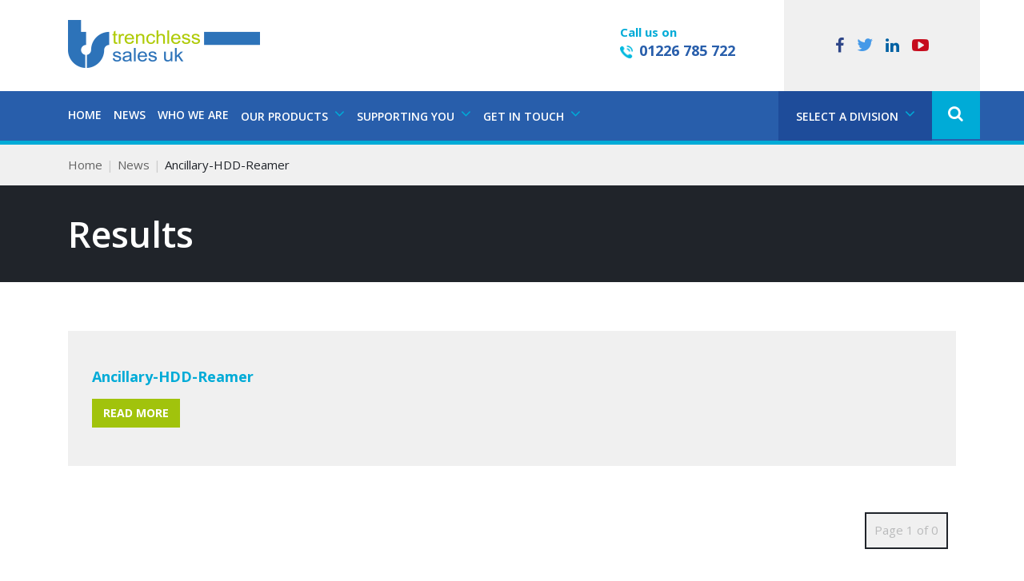

--- FILE ---
content_type: text/html; charset=UTF-8
request_url: https://www.trenchlesssales.co.uk/product/ancillary-hdd-equipment/ancillary-hdd-reamer/
body_size: 14792
content:
<!DOCTYPE html>
<html lang="en-GB" class="no-js">
<head>
<!-- Google tag (gtag.js) -->
<script async src="https://www.googletagmanager.com/gtag/js?id=G-5BLJSXQFFG"></script>
<script>
  window.dataLayer = window.dataLayer || [];
  function gtag(){dataLayer.push(arguments);}
  gtag('js', new Date());

  gtag('config', 'G-5BLJSXQFFG');
</script>
<meta charset="UTF-8">
<meta http-equiv="X-UA-Compatible" content="IE=edge">
<meta name="viewport" content="width=device-width, initial-scale=1">
<!-- The above 3 meta tags *must* come first in the head; any other head content must come *after* these tags -->

<title>Ancillary-HDD-Reamer - Trenchless Sales</title>

<!-- fav and iOS icons -->
<link rel="apple-touch-icon" sizes="57x57" href="/favicon-57x57.png" />
<link rel="apple-touch-icon" sizes="72x72" href="/favicon-72x72.png" />
<link rel="apple-touch-icon" sizes="114x114" href="/favicon-114x114.png" />
<link rel="apple-touch-icon" sizes="144x144" href="/favicon-144x144.png" />
<!-- icon - 16x16 -->
<link rel="shortcut icon" href="/favicon.ico">
<!-- icon - 32x32 -->
<link rel="shortcut icon" href="/favicon.png">

<link rel="pingback" href="https://www.trenchlesssales.co.uk/xmlrpc.php">

<!-- Bootstrap -->
<link href="https://www.trenchlessgroup.co.uk/app/themes/trenchlessgroup/assets/plugins/bootstrap-3.3.6/css/bootstrap.css" rel="stylesheet">

<!-- HTML5 shim and Respond.js for IE8 support of HTML5 elements and media queries -->
<!-- WARNING: Respond.js doesn't work if you view the page via file:// -->
<!--[if lt IE 9]>
      <script src="https://oss.maxcdn.com/html5shiv/3.7.2/html5shiv.min.js"></script>
      <script src="https://oss.maxcdn.com/respond/1.4.2/respond.min.js"></script>
<![endif]-->

<!-- Google Fonts -->
<link href='https://fonts.googleapis.com/css?family=Open+Sans:300,300italic,400,400italic,600,600italic,700,700italic' rel='stylesheet' type='text/css'>

<!-- Font Awesome -->
<link rel="stylesheet" href="https://www.trenchlessgroup.co.uk/app/themes/trenchlessgroup/assets/plugins/font-awesome-4.6.3/css/font-awesome.min.css">

<!-- bxSlider CSS file -->
<link href="https://www.trenchlessgroup.co.uk/app/themes/trenchlessgroup/assets/plugins/jquery.bxslider/jquery.bxslider.css" rel="stylesheet" />

<!-- Slick CSS files -->
<link rel="stylesheet" type="text/css" href="https://www.trenchlessgroup.co.uk/app/themes/trenchlessgroup/assets/plugins/slick-1.6.0/slick/slick.css">
<link rel="stylesheet" type="text/css" href="https://www.trenchlessgroup.co.uk/app/themes/trenchlessgroup/assets/plugins/slick-1.6.0/slick/slick-theme.css">

<!-- blueimp gallery -->
<link rel="stylesheet" href="https://www.trenchlessgroup.co.uk/app/themes/trenchlessgroup/assets/plugins/blueimp/css/blueimp-gallery.min.css">



<!-- Yamm styles-->
<link href="https://www.trenchlessgroup.co.uk/app/themes/trenchlessgroup/assets/plugins/yamm3-master/yamm/yamm.css" rel="stylesheet">

<!-- Master stylesheet -->
<link href="https://www.trenchlessgroup.co.uk/app/themes/trenchlessgroup/assets/css/global.css?v=1.1" rel="stylesheet">

<!-- Solutions stylesheet -->
<link href="https://www.trenchlessgroup.co.uk/app/themes/trenchlessgroup/assets/css/sales.css?v=1.2" rel="stylesheet">

<meta name='robots' content='index, follow, max-image-preview:large, max-snippet:-1, max-video-preview:-1' />

	<!-- This site is optimized with the Yoast SEO plugin v26.8 - https://yoast.com/product/yoast-seo-wordpress/ -->
	<link rel="canonical" href="https://www.trenchlesssales.co.uk/product/ancillary-hdd-equipment/ancillary-hdd-reamer/" />
	<meta property="og:locale" content="en_GB" />
	<meta property="og:type" content="article" />
	<meta property="og:title" content="Ancillary-HDD-Reamer - Trenchless Sales" />
	<meta property="og:url" content="https://www.trenchlesssales.co.uk/product/ancillary-hdd-equipment/ancillary-hdd-reamer/" />
	<meta property="og:site_name" content="Trenchless Sales" />
	<meta property="og:image" content="https://www.trenchlesssales.co.uk/product/ancillary-hdd-equipment/ancillary-hdd-reamer" />
	<meta property="og:image:width" content="870" />
	<meta property="og:image:height" content="580" />
	<meta property="og:image:type" content="image/jpeg" />
	<meta name="twitter:card" content="summary_large_image" />
	<script type="application/ld+json" class="yoast-schema-graph">{"@context":"https://schema.org","@graph":[{"@type":"WebPage","@id":"https://www.trenchlesssales.co.uk/product/ancillary-hdd-equipment/ancillary-hdd-reamer/","url":"https://www.trenchlesssales.co.uk/product/ancillary-hdd-equipment/ancillary-hdd-reamer/","name":"Ancillary-HDD-Reamer - Trenchless Sales","isPartOf":{"@id":"https://www.trenchlesssales.co.uk/#website"},"primaryImageOfPage":{"@id":"https://www.trenchlesssales.co.uk/product/ancillary-hdd-equipment/ancillary-hdd-reamer/#primaryimage"},"image":{"@id":"https://www.trenchlesssales.co.uk/product/ancillary-hdd-equipment/ancillary-hdd-reamer/#primaryimage"},"thumbnailUrl":"https://www.trenchlessgroup.co.uk/app/uploads/sites/3/2016/11/Ancillary-HDD-Reamer.jpg","datePublished":"2017-03-10T20:42:04+00:00","breadcrumb":{"@id":"https://www.trenchlesssales.co.uk/product/ancillary-hdd-equipment/ancillary-hdd-reamer/#breadcrumb"},"inLanguage":"en-GB","potentialAction":[{"@type":"ReadAction","target":["https://www.trenchlesssales.co.uk/product/ancillary-hdd-equipment/ancillary-hdd-reamer/"]}]},{"@type":"ImageObject","inLanguage":"en-GB","@id":"https://www.trenchlesssales.co.uk/product/ancillary-hdd-equipment/ancillary-hdd-reamer/#primaryimage","url":"https://www.trenchlessgroup.co.uk/app/uploads/sites/3/2016/11/Ancillary-HDD-Reamer.jpg","contentUrl":"https://www.trenchlessgroup.co.uk/app/uploads/sites/3/2016/11/Ancillary-HDD-Reamer.jpg"},{"@type":"BreadcrumbList","@id":"https://www.trenchlesssales.co.uk/product/ancillary-hdd-equipment/ancillary-hdd-reamer/#breadcrumb","itemListElement":[{"@type":"ListItem","position":1,"name":"Home","item":"https://www.trenchlesssales.co.uk/"},{"@type":"ListItem","position":2,"name":"Ancillary HDD Equipment","item":"https://www.trenchlesssales.co.uk/product/ancillary-hdd-equipment/"},{"@type":"ListItem","position":3,"name":"Ancillary-HDD-Reamer"}]},{"@type":"WebSite","@id":"https://www.trenchlesssales.co.uk/#website","url":"https://www.trenchlesssales.co.uk/","name":"Trenchless Sales","description":"Specialising in No-Dig Equipment","potentialAction":[{"@type":"SearchAction","target":{"@type":"EntryPoint","urlTemplate":"https://www.trenchlesssales.co.uk/?s={search_term_string}"},"query-input":{"@type":"PropertyValueSpecification","valueRequired":true,"valueName":"search_term_string"}}],"inLanguage":"en-GB"}]}</script>
	<!-- / Yoast SEO plugin. -->


<link rel="alternate" title="oEmbed (JSON)" type="application/json+oembed" href="https://www.trenchlesssales.co.uk/wp-json/oembed/1.0/embed?url=https%3A%2F%2Fwww.trenchlesssales.co.uk%2Fproduct%2Fancillary-hdd-equipment%2Fancillary-hdd-reamer%2F" />
<link rel="alternate" title="oEmbed (XML)" type="text/xml+oembed" href="https://www.trenchlesssales.co.uk/wp-json/oembed/1.0/embed?url=https%3A%2F%2Fwww.trenchlesssales.co.uk%2Fproduct%2Fancillary-hdd-equipment%2Fancillary-hdd-reamer%2F&#038;format=xml" />
<style id='wp-img-auto-sizes-contain-inline-css' type='text/css'>
img:is([sizes=auto i],[sizes^="auto," i]){contain-intrinsic-size:3000px 1500px}
/*# sourceURL=wp-img-auto-sizes-contain-inline-css */
</style>
<link rel='stylesheet' id='wp-customer-reviews-3-frontend-css' href='https://www.trenchlessgroup.co.uk/app/plugins/wp-customer-reviews/css/wp-customer-reviews.css?ver=3.7.7' type='text/css' media='all' />
<style id='wp-emoji-styles-inline-css' type='text/css'>

	img.wp-smiley, img.emoji {
		display: inline !important;
		border: none !important;
		box-shadow: none !important;
		height: 1em !important;
		width: 1em !important;
		margin: 0 0.07em !important;
		vertical-align: -0.1em !important;
		background: none !important;
		padding: 0 !important;
	}
/*# sourceURL=wp-emoji-styles-inline-css */
</style>
<style id='wp-block-library-inline-css' type='text/css'>
:root{--wp-block-synced-color:#7a00df;--wp-block-synced-color--rgb:122,0,223;--wp-bound-block-color:var(--wp-block-synced-color);--wp-editor-canvas-background:#ddd;--wp-admin-theme-color:#007cba;--wp-admin-theme-color--rgb:0,124,186;--wp-admin-theme-color-darker-10:#006ba1;--wp-admin-theme-color-darker-10--rgb:0,107,160.5;--wp-admin-theme-color-darker-20:#005a87;--wp-admin-theme-color-darker-20--rgb:0,90,135;--wp-admin-border-width-focus:2px}@media (min-resolution:192dpi){:root{--wp-admin-border-width-focus:1.5px}}.wp-element-button{cursor:pointer}:root .has-very-light-gray-background-color{background-color:#eee}:root .has-very-dark-gray-background-color{background-color:#313131}:root .has-very-light-gray-color{color:#eee}:root .has-very-dark-gray-color{color:#313131}:root .has-vivid-green-cyan-to-vivid-cyan-blue-gradient-background{background:linear-gradient(135deg,#00d084,#0693e3)}:root .has-purple-crush-gradient-background{background:linear-gradient(135deg,#34e2e4,#4721fb 50%,#ab1dfe)}:root .has-hazy-dawn-gradient-background{background:linear-gradient(135deg,#faaca8,#dad0ec)}:root .has-subdued-olive-gradient-background{background:linear-gradient(135deg,#fafae1,#67a671)}:root .has-atomic-cream-gradient-background{background:linear-gradient(135deg,#fdd79a,#004a59)}:root .has-nightshade-gradient-background{background:linear-gradient(135deg,#330968,#31cdcf)}:root .has-midnight-gradient-background{background:linear-gradient(135deg,#020381,#2874fc)}:root{--wp--preset--font-size--normal:16px;--wp--preset--font-size--huge:42px}.has-regular-font-size{font-size:1em}.has-larger-font-size{font-size:2.625em}.has-normal-font-size{font-size:var(--wp--preset--font-size--normal)}.has-huge-font-size{font-size:var(--wp--preset--font-size--huge)}.has-text-align-center{text-align:center}.has-text-align-left{text-align:left}.has-text-align-right{text-align:right}.has-fit-text{white-space:nowrap!important}#end-resizable-editor-section{display:none}.aligncenter{clear:both}.items-justified-left{justify-content:flex-start}.items-justified-center{justify-content:center}.items-justified-right{justify-content:flex-end}.items-justified-space-between{justify-content:space-between}.screen-reader-text{border:0;clip-path:inset(50%);height:1px;margin:-1px;overflow:hidden;padding:0;position:absolute;width:1px;word-wrap:normal!important}.screen-reader-text:focus{background-color:#ddd;clip-path:none;color:#444;display:block;font-size:1em;height:auto;left:5px;line-height:normal;padding:15px 23px 14px;text-decoration:none;top:5px;width:auto;z-index:100000}html :where(.has-border-color){border-style:solid}html :where([style*=border-top-color]){border-top-style:solid}html :where([style*=border-right-color]){border-right-style:solid}html :where([style*=border-bottom-color]){border-bottom-style:solid}html :where([style*=border-left-color]){border-left-style:solid}html :where([style*=border-width]){border-style:solid}html :where([style*=border-top-width]){border-top-style:solid}html :where([style*=border-right-width]){border-right-style:solid}html :where([style*=border-bottom-width]){border-bottom-style:solid}html :where([style*=border-left-width]){border-left-style:solid}html :where(img[class*=wp-image-]){height:auto;max-width:100%}:where(figure){margin:0 0 1em}html :where(.is-position-sticky){--wp-admin--admin-bar--position-offset:var(--wp-admin--admin-bar--height,0px)}@media screen and (max-width:600px){html :where(.is-position-sticky){--wp-admin--admin-bar--position-offset:0px}}

/*# sourceURL=wp-block-library-inline-css */
</style><style id='global-styles-inline-css' type='text/css'>
:root{--wp--preset--aspect-ratio--square: 1;--wp--preset--aspect-ratio--4-3: 4/3;--wp--preset--aspect-ratio--3-4: 3/4;--wp--preset--aspect-ratio--3-2: 3/2;--wp--preset--aspect-ratio--2-3: 2/3;--wp--preset--aspect-ratio--16-9: 16/9;--wp--preset--aspect-ratio--9-16: 9/16;--wp--preset--color--black: #000000;--wp--preset--color--cyan-bluish-gray: #abb8c3;--wp--preset--color--white: #ffffff;--wp--preset--color--pale-pink: #f78da7;--wp--preset--color--vivid-red: #cf2e2e;--wp--preset--color--luminous-vivid-orange: #ff6900;--wp--preset--color--luminous-vivid-amber: #fcb900;--wp--preset--color--light-green-cyan: #7bdcb5;--wp--preset--color--vivid-green-cyan: #00d084;--wp--preset--color--pale-cyan-blue: #8ed1fc;--wp--preset--color--vivid-cyan-blue: #0693e3;--wp--preset--color--vivid-purple: #9b51e0;--wp--preset--gradient--vivid-cyan-blue-to-vivid-purple: linear-gradient(135deg,rgb(6,147,227) 0%,rgb(155,81,224) 100%);--wp--preset--gradient--light-green-cyan-to-vivid-green-cyan: linear-gradient(135deg,rgb(122,220,180) 0%,rgb(0,208,130) 100%);--wp--preset--gradient--luminous-vivid-amber-to-luminous-vivid-orange: linear-gradient(135deg,rgb(252,185,0) 0%,rgb(255,105,0) 100%);--wp--preset--gradient--luminous-vivid-orange-to-vivid-red: linear-gradient(135deg,rgb(255,105,0) 0%,rgb(207,46,46) 100%);--wp--preset--gradient--very-light-gray-to-cyan-bluish-gray: linear-gradient(135deg,rgb(238,238,238) 0%,rgb(169,184,195) 100%);--wp--preset--gradient--cool-to-warm-spectrum: linear-gradient(135deg,rgb(74,234,220) 0%,rgb(151,120,209) 20%,rgb(207,42,186) 40%,rgb(238,44,130) 60%,rgb(251,105,98) 80%,rgb(254,248,76) 100%);--wp--preset--gradient--blush-light-purple: linear-gradient(135deg,rgb(255,206,236) 0%,rgb(152,150,240) 100%);--wp--preset--gradient--blush-bordeaux: linear-gradient(135deg,rgb(254,205,165) 0%,rgb(254,45,45) 50%,rgb(107,0,62) 100%);--wp--preset--gradient--luminous-dusk: linear-gradient(135deg,rgb(255,203,112) 0%,rgb(199,81,192) 50%,rgb(65,88,208) 100%);--wp--preset--gradient--pale-ocean: linear-gradient(135deg,rgb(255,245,203) 0%,rgb(182,227,212) 50%,rgb(51,167,181) 100%);--wp--preset--gradient--electric-grass: linear-gradient(135deg,rgb(202,248,128) 0%,rgb(113,206,126) 100%);--wp--preset--gradient--midnight: linear-gradient(135deg,rgb(2,3,129) 0%,rgb(40,116,252) 100%);--wp--preset--font-size--small: 13px;--wp--preset--font-size--medium: 20px;--wp--preset--font-size--large: 36px;--wp--preset--font-size--x-large: 42px;--wp--preset--spacing--20: 0.44rem;--wp--preset--spacing--30: 0.67rem;--wp--preset--spacing--40: 1rem;--wp--preset--spacing--50: 1.5rem;--wp--preset--spacing--60: 2.25rem;--wp--preset--spacing--70: 3.38rem;--wp--preset--spacing--80: 5.06rem;--wp--preset--shadow--natural: 6px 6px 9px rgba(0, 0, 0, 0.2);--wp--preset--shadow--deep: 12px 12px 50px rgba(0, 0, 0, 0.4);--wp--preset--shadow--sharp: 6px 6px 0px rgba(0, 0, 0, 0.2);--wp--preset--shadow--outlined: 6px 6px 0px -3px rgb(255, 255, 255), 6px 6px rgb(0, 0, 0);--wp--preset--shadow--crisp: 6px 6px 0px rgb(0, 0, 0);}:where(.is-layout-flex){gap: 0.5em;}:where(.is-layout-grid){gap: 0.5em;}body .is-layout-flex{display: flex;}.is-layout-flex{flex-wrap: wrap;align-items: center;}.is-layout-flex > :is(*, div){margin: 0;}body .is-layout-grid{display: grid;}.is-layout-grid > :is(*, div){margin: 0;}:where(.wp-block-columns.is-layout-flex){gap: 2em;}:where(.wp-block-columns.is-layout-grid){gap: 2em;}:where(.wp-block-post-template.is-layout-flex){gap: 1.25em;}:where(.wp-block-post-template.is-layout-grid){gap: 1.25em;}.has-black-color{color: var(--wp--preset--color--black) !important;}.has-cyan-bluish-gray-color{color: var(--wp--preset--color--cyan-bluish-gray) !important;}.has-white-color{color: var(--wp--preset--color--white) !important;}.has-pale-pink-color{color: var(--wp--preset--color--pale-pink) !important;}.has-vivid-red-color{color: var(--wp--preset--color--vivid-red) !important;}.has-luminous-vivid-orange-color{color: var(--wp--preset--color--luminous-vivid-orange) !important;}.has-luminous-vivid-amber-color{color: var(--wp--preset--color--luminous-vivid-amber) !important;}.has-light-green-cyan-color{color: var(--wp--preset--color--light-green-cyan) !important;}.has-vivid-green-cyan-color{color: var(--wp--preset--color--vivid-green-cyan) !important;}.has-pale-cyan-blue-color{color: var(--wp--preset--color--pale-cyan-blue) !important;}.has-vivid-cyan-blue-color{color: var(--wp--preset--color--vivid-cyan-blue) !important;}.has-vivid-purple-color{color: var(--wp--preset--color--vivid-purple) !important;}.has-black-background-color{background-color: var(--wp--preset--color--black) !important;}.has-cyan-bluish-gray-background-color{background-color: var(--wp--preset--color--cyan-bluish-gray) !important;}.has-white-background-color{background-color: var(--wp--preset--color--white) !important;}.has-pale-pink-background-color{background-color: var(--wp--preset--color--pale-pink) !important;}.has-vivid-red-background-color{background-color: var(--wp--preset--color--vivid-red) !important;}.has-luminous-vivid-orange-background-color{background-color: var(--wp--preset--color--luminous-vivid-orange) !important;}.has-luminous-vivid-amber-background-color{background-color: var(--wp--preset--color--luminous-vivid-amber) !important;}.has-light-green-cyan-background-color{background-color: var(--wp--preset--color--light-green-cyan) !important;}.has-vivid-green-cyan-background-color{background-color: var(--wp--preset--color--vivid-green-cyan) !important;}.has-pale-cyan-blue-background-color{background-color: var(--wp--preset--color--pale-cyan-blue) !important;}.has-vivid-cyan-blue-background-color{background-color: var(--wp--preset--color--vivid-cyan-blue) !important;}.has-vivid-purple-background-color{background-color: var(--wp--preset--color--vivid-purple) !important;}.has-black-border-color{border-color: var(--wp--preset--color--black) !important;}.has-cyan-bluish-gray-border-color{border-color: var(--wp--preset--color--cyan-bluish-gray) !important;}.has-white-border-color{border-color: var(--wp--preset--color--white) !important;}.has-pale-pink-border-color{border-color: var(--wp--preset--color--pale-pink) !important;}.has-vivid-red-border-color{border-color: var(--wp--preset--color--vivid-red) !important;}.has-luminous-vivid-orange-border-color{border-color: var(--wp--preset--color--luminous-vivid-orange) !important;}.has-luminous-vivid-amber-border-color{border-color: var(--wp--preset--color--luminous-vivid-amber) !important;}.has-light-green-cyan-border-color{border-color: var(--wp--preset--color--light-green-cyan) !important;}.has-vivid-green-cyan-border-color{border-color: var(--wp--preset--color--vivid-green-cyan) !important;}.has-pale-cyan-blue-border-color{border-color: var(--wp--preset--color--pale-cyan-blue) !important;}.has-vivid-cyan-blue-border-color{border-color: var(--wp--preset--color--vivid-cyan-blue) !important;}.has-vivid-purple-border-color{border-color: var(--wp--preset--color--vivid-purple) !important;}.has-vivid-cyan-blue-to-vivid-purple-gradient-background{background: var(--wp--preset--gradient--vivid-cyan-blue-to-vivid-purple) !important;}.has-light-green-cyan-to-vivid-green-cyan-gradient-background{background: var(--wp--preset--gradient--light-green-cyan-to-vivid-green-cyan) !important;}.has-luminous-vivid-amber-to-luminous-vivid-orange-gradient-background{background: var(--wp--preset--gradient--luminous-vivid-amber-to-luminous-vivid-orange) !important;}.has-luminous-vivid-orange-to-vivid-red-gradient-background{background: var(--wp--preset--gradient--luminous-vivid-orange-to-vivid-red) !important;}.has-very-light-gray-to-cyan-bluish-gray-gradient-background{background: var(--wp--preset--gradient--very-light-gray-to-cyan-bluish-gray) !important;}.has-cool-to-warm-spectrum-gradient-background{background: var(--wp--preset--gradient--cool-to-warm-spectrum) !important;}.has-blush-light-purple-gradient-background{background: var(--wp--preset--gradient--blush-light-purple) !important;}.has-blush-bordeaux-gradient-background{background: var(--wp--preset--gradient--blush-bordeaux) !important;}.has-luminous-dusk-gradient-background{background: var(--wp--preset--gradient--luminous-dusk) !important;}.has-pale-ocean-gradient-background{background: var(--wp--preset--gradient--pale-ocean) !important;}.has-electric-grass-gradient-background{background: var(--wp--preset--gradient--electric-grass) !important;}.has-midnight-gradient-background{background: var(--wp--preset--gradient--midnight) !important;}.has-small-font-size{font-size: var(--wp--preset--font-size--small) !important;}.has-medium-font-size{font-size: var(--wp--preset--font-size--medium) !important;}.has-large-font-size{font-size: var(--wp--preset--font-size--large) !important;}.has-x-large-font-size{font-size: var(--wp--preset--font-size--x-large) !important;}
/*# sourceURL=global-styles-inline-css */
</style>

<style id='classic-theme-styles-inline-css' type='text/css'>
/*! This file is auto-generated */
.wp-block-button__link{color:#fff;background-color:#32373c;border-radius:9999px;box-shadow:none;text-decoration:none;padding:calc(.667em + 2px) calc(1.333em + 2px);font-size:1.125em}.wp-block-file__button{background:#32373c;color:#fff;text-decoration:none}
/*# sourceURL=/wp-includes/css/classic-themes.min.css */
</style>
<link rel='stylesheet' id='contact-form-7-css' href='https://www.trenchlessgroup.co.uk/app/plugins/contact-form-7/includes/css/styles.css?ver=6.1.4' type='text/css' media='all' />
<link rel='stylesheet' id='wpcf7-redirect-script-frontend-css' href='https://www.trenchlessgroup.co.uk/app/plugins/wpcf7-redirect/build/assets/frontend-script.css?ver=2c532d7e2be36f6af233' type='text/css' media='all' />
<link rel='stylesheet' id='parent-style-css' href='https://www.trenchlessgroup.co.uk/app/themes/trenchlessgroup/style.css?ver=6.9' type='text/css' media='all' />
<link rel='stylesheet' id='child-style-css' href='https://www.trenchlessgroup.co.uk/app/themes/trenchlesssales/style.css?ver=6.9' type='text/css' media='all' />
<script type="text/javascript" src="https://www.trenchlesssales.co.uk/wp-includes/js/jquery/jquery.min.js?ver=3.7.1" id="jquery-core-js"></script>
<script type="text/javascript" src="https://www.trenchlesssales.co.uk/wp-includes/js/jquery/jquery-migrate.min.js?ver=3.4.1" id="jquery-migrate-js"></script>
<script type="text/javascript" src="https://www.trenchlessgroup.co.uk/app/plugins/wp-customer-reviews/js/wp-customer-reviews.js?ver=3.7.7" id="wp-customer-reviews-3-frontend-js"></script>
<link rel="https://api.w.org/" href="https://www.trenchlesssales.co.uk/wp-json/" /><link rel="alternate" title="JSON" type="application/json" href="https://www.trenchlesssales.co.uk/wp-json/wp/v2/media/255" /><link rel="EditURI" type="application/rsd+xml" title="RSD" href="https://www.trenchlesssales.co.uk/xmlrpc.php?rsd" />
<meta name="generator" content="WordPress 6.9" />
<link rel='shortlink' href='https://www.trenchlesssales.co.uk/?p=255' />

<!-- Meta Pixel Code -->
<script type='text/javascript'>
!function(f,b,e,v,n,t,s){if(f.fbq)return;n=f.fbq=function(){n.callMethod?
n.callMethod.apply(n,arguments):n.queue.push(arguments)};if(!f._fbq)f._fbq=n;
n.push=n;n.loaded=!0;n.version='2.0';n.queue=[];t=b.createElement(e);t.async=!0;
t.src=v;s=b.getElementsByTagName(e)[0];s.parentNode.insertBefore(t,s)}(window,
document,'script','https://connect.facebook.net/en_US/fbevents.js');
</script>
<!-- End Meta Pixel Code -->
<script type='text/javascript'>var url = window.location.origin + '?ob=open-bridge';
            fbq('set', 'openbridge', '997884304265616', url);
fbq('init', '997884304265616', {}, {
    "agent": "wordpress-6.9-4.1.5"
})</script><script type='text/javascript'>
    fbq('track', 'PageView', []);
  </script></head>

<body id="page-id-255">

<!-- header -->
<header>
	<div class="container-fluid container-header">
		<div class="container">
			<div class="row">
				<div class="col-lg-7 col-md-6 col-sm-4 logo"><a href="/"><img src="https://www.trenchlessgroup.co.uk/app/themes/trenchlessgroup/assets/images/sales/logo.png" width="240" alt="Trenchless logo"></a></div>
				<div class="col-lg-2 col-md-3 col-sm-4 cta-call"><span>Call us on</span> <img src="https://www.trenchlessgroup.co.uk/app/themes/trenchlessgroup/assets/images/sales/icon-tel.png" width="16" height="16" alt="telephone icon"> <a href="tel:+441226785722">01226 785 722</a> </div>
				<div class="col-lg-3 col-md-3 col-sm-4 social-links"> <a href="https://www.facebook.com/pages/Trenchless-Sales-UK-Ltd/1560187970909519" target="_blank"><i class="fa fa-facebook" aria-hidden="true"></i></a> <a href="https://twitter.com/trenchlesssales" target="_blank"><i class="fa fa-twitter" aria-hidden="true"></i></a> <a href="https://www.linkedin.com/company/trenchless-sales-uk-ltd" target="_blank"><i class="fa fa-linkedin" aria-hidden="true"></i></a> <a href="https://www.youtube.com/user/TrenchlessSolutions1" target="_blank"><i class="fa fa-youtube-play" aria-hidden="true"></i></a> </div>
			</div>
		</div>
	</div>
</header>

<!-- navigation -->
<nav class="yamm navbar navbar-default">
	<div class="container-fluid container-nav">
		<div class="container">
			<div class="row">
				<div class="col-md-12">

					<!-- Brand and toggle get grouped for better mobile display -->
					<div class="navbar-header">
						<button type="button" class="navbar-toggle collapsed" data-toggle="collapse" data-target="#navbar-collapse-main" aria-expanded="false"> <span class="sr-only">Toggle Navigation</span> <span class="navbar-toggle-text">Menu</span> <i class="fa ts-bars"></i> </button>
						<button type="button" class="navbar-toggle collapsed navbar-toggle-social-links" data-toggle="collapse" data-target="#navbar-collapse-social-links" aria-expanded="false"> <span class="sr-only">Toggle Navigation</span> <span class="navbar-toggle-text">Follow</span> <i class="fa fa-angle-down"></i> </button>
						<button type="button" class="navbar-toggle collapsed navbar-toggle-search" data-toggle="collapse" data-target="#navbar-collapse-search" aria-expanded="false"><i class="fa fa-search"></i></button>
					</div>
					<!-- Collect the nav links, forms, and other content for toggling -->
					<div class="collapse navbar-collapse" id="navbar-collapse-main">
						<div class="row">
							<div class="col-md-12">
								<ul class="nav navbar-nav" id="nav-main">
									<li ><a href="https://www.trenchlesssales.co.uk/"><i class="fa fa-angle-right" aria-hidden="true"></i>Home</a></li>
									<li ><a href="https://www.trenchlesssales.co.uk/news/"><i class="fa fa-angle-right" aria-hidden="true"></i>News</a></li>
									<li ><a href="https://www.trenchlesssales.co.uk/who-we-are/"><i class="fa fa-angle-right" aria-hidden="true"></i>Who We Are</a></li>
									<li class="dropdown yamm-fw"> <a href="https://www.trenchlesssales.co.uk/our-products/" class="dropdown-toggle" data-toggle="dropdown" role="button" aria-haspopup="true" aria-expanded="false"><i class="fa fa-angle-right" aria-hidden="true"></i>Our Products <i class="fa fa-angle-down" aria-hidden="true"></i></a>
										<div class="dropdown-menu">
											<div class="row row-eq-height">
												<div class="col-sm-12 col-md-3" id="meganav-menu-1">
													<a href="https://www.trenchlesssales.co.uk/our-products/" class="btn btn-septenary">Our Products</a>
												<ul class="meganav-menu"><li><a id="nav-product-31" class="nav-product" href="/products/ancillary-hdd-equipment"><i class="fa fa-angle-right" aria-hidden="true"></i> Ancillary HDD Equipment</a></li><li><a id="nav-product-36" class="nav-product" href="/products/cable-drum-trailers"><i class="fa fa-angle-right" aria-hidden="true"></i> Cable Drum Trailers</a></li><li><a id="nav-product-30" class="nav-product" href="/products/cable-pipe-bursters"><i class="fa fa-angle-right" aria-hidden="true"></i> Cable Pipe Bursters</a></li><li><a id="nav-product-35" class="nav-product" href="/products/cable-pulling-winches"><i class="fa fa-angle-right" aria-hidden="true"></i> Cable Pulling Winches</a></li><li><a id="nav-product-41" class="nav-product" href="/products/guided-rod-pro"><i class="fa fa-angle-right" aria-hidden="true"></i> Guided Rod Pro</a></li><li><a id="nav-product-29" class="nav-product" href="/products/impact-moling"><i class="fa fa-angle-right" aria-hidden="true"></i> Impact Moling</a></li><li><a id="nav-product-33" class="nav-product" href="/products/mini-hdd-equipment"><i class="fa fa-angle-right" aria-hidden="true"></i> Mini HDD Equipment</a></li><li><a id="nav-product-32" class="nav-product" href="/products/pumps"><i class="fa fa-angle-right" aria-hidden="true"></i> Pumps</a></li><li><a id="nav-product-22" class="nav-product" href="/products/standard-equipment"><i class="fa fa-angle-right" aria-hidden="true"></i> Standard Equipment</a></li><li><a id="nav-product-23" class="nav-product" href="/products/used-equipment"><i class="fa fa-angle-right" aria-hidden="true"></i> Used Equipment</a></li></ul>
												</div>
												<div class="col-sm-12 col-md-3 hidden-xs" id="meganav-menu-2">
													<a href="" class="btn btn-septenary">Latest Offers</a>
													<p class="latest-offer">Keep up to date with any latest offers on our news page as well as following us on social media using the links at the top of the page.</p>
												</div>
												<div class="col-sm-12 col-md-3 hidden-xs" id="meganav-menu-4">&nbsp;</div>
												<div class="col-sm-12 col-md-3 hidden-xs" id="meganav-menu-3">
													<div class="nav-product-image" id="nav-product-image-31"><a href="/products/ancillary-hdd-equipment"><img src="https://www.trenchlessgroup.co.uk/app/uploads/sites/3/2016/11/Ancillary-HDD-Home.jpg" alt="" width="270" class="img-responsive" ></a></div><div class="nav-product-image" id="nav-product-image-36"><a href="/products/cable-drum-trailers"><img src="https://www.trenchlessgroup.co.uk/app/uploads/sites/3/2018/02/xTTA-30011S-gallery-image.png" alt="" width="270" class="img-responsive" ></a></div><div class="nav-product-image" id="nav-product-image-30"><a href="/products/cable-pipe-bursters"><img src="https://www.trenchlessgroup.co.uk/app/uploads/sites/3/2021/11/Roddie-R8-resized-PNG-2.png" alt="" width="270" class="img-responsive" ></a></div><div class="nav-product-image" id="nav-product-image-35"><a href="/products/cable-pulling-winches"><img src="https://www.trenchlessgroup.co.uk/app/uploads/sites/3/2018/02/Line-2000-product-type.png" alt="" width="270" class="img-responsive" ></a></div><div class="nav-product-image" id="nav-product-image-41"><a href="/products/guided-rod-pro"><img src="https://www.trenchlessgroup.co.uk/app/uploads/sites/3/2024/06/20-png-1.png" alt="" width="270" class="img-responsive" ></a></div><div class="nav-product-image" id="nav-product-image-29"><a href="/products/impact-moling"><img src="https://www.trenchlessgroup.co.uk/app/uploads/sites/3/2016/11/impact-mole-001-home.jpg" alt="" width="270" class="img-responsive" ></a></div><div class="nav-product-image" id="nav-product-image-33"><a href="/products/mini-hdd-equipment"><img src="https://www.trenchlessgroup.co.uk/app/uploads/sites/3/2016/11/mini-hdd-001-home.jpg" alt="" width="270" class="img-responsive" ></a></div><div class="nav-product-image" id="nav-product-image-32"><a href="/products/pumps"><img src="https://www.trenchlessgroup.co.uk/app/uploads/sites/3/2016/11/water-pump-003.jpg" alt="" width="270" class="img-responsive" ></a></div><div class="nav-product-image" id="nav-product-image-22"><a href="/products/standard-equipment"><img src="https://www.trenchlessgroup.co.uk/app/uploads/sites/3/2016/11/mini-hdd-001-home.jpg" alt="" width="270" class="img-responsive" ></a></div><div class="nav-product-image" id="nav-product-image-23"><a href="/products/used-equipment"><img src="https://www.trenchlessgroup.co.uk/app/uploads/sites/3/2016/11/grundoburst-01-home.jpg" alt="" width="270" class="img-responsive" ></a></div>												</div>
											</div>

										</div>
									</li>

									<li class="dropdown"> <a href="https://www.trenchlesssales.co.uk/supporting-you/" class="dropdown-toggle" data-toggle="dropdown" role="button" aria-haspopup="true" aria-expanded="false"><i class="fa fa-angle-right" aria-hidden="true"></i>Supporting You <i class="fa fa-angle-down" aria-hidden="true"></i></a>
																					<ul class="dropdown-menu">
																							<li aria-haspopup="false"><a href="https://www.trenchlesssales.co.uk/supporting-you/our-customers/"><i class="fa fa-angle-right" aria-hidden="true"></i> Our Customers</a></li>
																								<li aria-haspopup="false"><a href="https://www.trenchlesssales.co.uk/supporting-you/testimonials/"><i class="fa fa-angle-right" aria-hidden="true"></i> Testimonials</a></li>
																								<li aria-haspopup="false"><a href="https://www.trenchlesssales.co.uk/supporting-you/repairs-servicing/"><i class="fa fa-angle-right" aria-hidden="true"></i> Repairs & Servicing</a></li>
																								<li aria-haspopup="false"><a href="https://www.trenchlesssales.co.uk/supporting-you/training-support/"><i class="fa fa-angle-right" aria-hidden="true"></i> Training & Support</a></li>
																								<li aria-haspopup="false"><a href="https://www.trenchlesssales.co.uk/supporting-you/spares-parts/"><i class="fa fa-angle-right" aria-hidden="true"></i> Spares / Parts</a></li>
																								<li aria-haspopup="false"><a href="https://www.trenchlesssales.co.uk/supporting-you/finance-payment/"><i class="fa fa-angle-right" aria-hidden="true"></i> Finance & Payment</a></li>
																							</ul>
																				</li>
									<!--
									<li class="dropdown< ?php if ((get_the_ID()==15) || (wp_get_post_parent_id( $post_ID )==15)) { echo ' active"';}; ?>"> <a href="< ?php echo esc_url( get_permalink(15) ); ?>" class="dropdown-toggle" data-toggle="dropdown" role="button" aria-haspopup="true" aria-expanded="false"><i class="fa fa-angle-right" aria-hidden="true"></i>Our Customers <i class="fa fa-angle-down" aria-hidden="true"></i></a>
										< ?php
										$childPages = get_pages( array( 'child_of' => 15, 'sort_column' => 'menu_order', 'sort_order' => 'asc', 'parent' => 15 ) );
										$count=1;
										$numPages = count($childPages);

										if($numPages != 0) {
											?>
											<ul class="dropdown-menu">
												<li aria-haspopup="false"><a href="< ?php echo esc_url( get_permalink(15) ); ?>"><i class="fa fa-angle-right" aria-hidden="true"></i> Our Customers</a></li>
											< ?php
											foreach( $childPages as $page ) {
												?>
												<li aria-haspopup="false"><a href="< ?php echo get_page_link( $page->ID ); ?>"><i class="fa fa-angle-right" aria-hidden="true"></i> < ?php echo $page->post_title; ?></a></li>
												< ?php
												$count++;
											}
											?>
											</ul>
											< ?php
										}
										?>
									</li>
									-->
									<li class="dropdown"> <a href="https://www.trenchlesssales.co.uk/get-in-touch/" class="dropdown-toggle" data-toggle="dropdown" role="button" aria-haspopup="true" aria-expanded="false"><i class="fa fa-angle-right" aria-hidden="true"></i>Get In Touch <i class="fa fa-angle-down" aria-hidden="true"></i></a>
																					<ul class="dropdown-menu">
												<li aria-haspopup="false"><a href="https://www.trenchlesssales.co.uk/get-in-touch/"><i class="fa fa-angle-right" aria-hidden="true"></i> Contact Us</a></li>
																							<li aria-haspopup="false"><a href="https://www.trenchlesssales.co.uk/get-in-touch/current-vacancies/"><i class="fa fa-angle-right" aria-hidden="true"></i> Current Vacancies</a></li>
																							</ul>
																				</li>
								</ul>

								<ul class="nav navbar-nav nav navbar-right" id="dropdown-search">
									<li class="dropdown dropdown-search"> <a href="#" class="dropdown-toggle" data-toggle="dropdown" role="button" aria-haspopup="true" aria-expanded="false"><i class="fa fa-search"></i></a>
										<div class="dropdown-menu col-md-12 ">
											<div class="search-field">
												
<form role="search" method="get" action="https://www.trenchlesssales.co.uk/">
	<input type="search" placeholder="Search" value="" name="s" />
	<button type="submit" class="btn btn-go">Go</button>
</form>
											</div>
										</div>
									</li>
								</ul>
								<ul class="nav navbar-nav nav navbar-right" id="dropdown-division">
	<li class="dropdown">
        <a href="#" class="dropdown-toggle" data-toggle="dropdown" role="button" aria-haspopup="true" aria-expanded="false"><i class="fa fa-angle-right" aria-hidden="true"></i>Select a Division <i class="fa fa-angle-down" aria-hidden="true"></i></a>
		<ul class="dropdown-menu dropdown-menu-left col-md-3 ">
                            <li><a href="https://www.trenchlesssolutions.co.uk"><i class="fa fa-angle-right" aria-hidden="true"></i>Solutions</a></li>
                <li><a href="https://www.trenchlesssales.co.uk"><i class="fa fa-angle-right" aria-hidden="true"></i>Sales</a></li>
                <li><a href="https://www.trenchlessplanthire.co.uk"><i class="fa fa-angle-right" aria-hidden="true"></i>Plant Hire</a></li>
                <li><a href="https://www.trenchlessgroup.co.uk"><i class="fa fa-angle-right" aria-hidden="true"></i>Group Website</a></li>

            		</ul>
	</li>
</ul>
							</div>
						</div>
					</div>
					<!-- /.navbar-collapse -->
					<div class="collapse navbar-collapse social-links" id="navbar-collapse-social-links"> <a href="https://www.facebook.com/pages/Trenchless-Sales-UK-Ltd/1560187970909519" target="_blank"><i class="fa fa-facebook" aria-hidden="true"></i></a> <a href="https://twitter.com/trenchlesssales" target="_blank"><i class="fa fa-twitter" aria-hidden="true"></i></a> <a href="https://plus.google.com/101050087895625118432"><i class="fa fa-google-plus" aria-hidden="true" target="_blank"></i></a> <a href="https://www.linkedin.com/company/trenchless-sales-uk-ltd" target="_blank"><i class="fa fa-linkedin" aria-hidden="true"></i></a> <a href="https://www.youtube.com/user/TrenchlessSolutions1" target="_blank"><i class="fa fa-youtube-play" aria-hidden="true"></i></a> </div>
					<div class="collapse navbar-collapse" id="navbar-collapse-search">
						<div class="search-field">
							
<form role="search" method="get" action="https://www.trenchlesssales.co.uk/">
	<input type="search" placeholder="Search" value="" name="s" />
	<button type="submit" class="btn btn-go">Go</button>
</form>
						</div>
					</div>
				</div>
			</div>
		</div>
	</div>
</nav>

<header> 
	<!-- breadcrumb -->
	<div class="container-fluid container-breadcrumb">
		<div class="container">
			<div class="row">
				<div class="col-md-12"><ol class="breadcrumb"><li><a href="https://www.trenchlesssales.co.uk">Home</a></li><li><a href="https://www.trenchlesssales.co.uk/news/">News</a></li><li>Ancillary-HDD-Reamer</li></ol>
				</div>
			</div>
		</div>
	</div>
</header>
<header> 
	<!-- main title -->
	<div class="container-fluid container-title">
		<div class="container">
			<div class="row">
				<div class="col-md-12">
					<h1>Results</h1>
				</div>
			</div>
		</div>
	</div>
</header>		<section>
			<div class="container-fluid container-main-03">
				<div class="container">
					<div class="row">
						<div class="col-md-12">
							
			<div class="post-list post-list-default">
				<div class="col-md-12">
			
					<h3><a href="https://www.trenchlesssales.co.uk/product/ancillary-hdd-equipment/ancillary-hdd-reamer/">Ancillary-HDD-Reamer</a></h3>
					<p></p>
					<p><a href="https://www.trenchlesssales.co.uk/product/ancillary-hdd-equipment/ancillary-hdd-reamer/" class="btn btn-primary">Read More</a></p>
			

				</div>
				<div class="clearfix"></div>
			</div><nav>
			<ul class="pagination pull-right">
				<li class="disabled"> <a href="#" aria-label="Current">Page 1 of 0</a></li>
			</ul>
		</nav>						</div>
						<!-- /col -->
					</div>
					<!-- /row -->
				</div>
				<!-- /container -->
			</div>
			<!-- /container-fluid -->
		</section>
		<section> 
	<!-- x3 feature boxes -->
	<div class="container-fluid container-feature-boxes">
		
		<div class="row">
			<div class="col-md-4 hidden-xs">
				<div class="fb-valign"><h2>Latest News</h2><ul class="bxslider" id="bxnews"><li><p>Fresh batch of 45mm and 55mm moles landed this morning at Trenchless HQ - <a class="icZEwaEXFdsQkNEz &hellip;</p><p><a href="https://www.trenchlesssales.co.uk/fresh-batch-of-45mm-and-55mm-moles-landed-this-morning-at-trenchless-hq/">Find out more</a></p></li><li><p>A very big thank you to everyone at <a class="icZEwaEXFdsQkNEzPGPZvPcFXAEnhiburFinFQ " tabindex="0"  &hellip;</p><p><a href="https://www.trenchlesssales.co.uk/a-very-big-thank-you-to-everyone-at-jakob-thaler-gmbh-for-hosting-buckhurst-plant-hire-this-week-on-the-first-of-their-winch-maintenance-workshops/">Find out more</a></p></li><li><p>Interested? Get in Touch:

01226 785722
<a class="xrRzshziQfYBvuVMpfGnTyyiKZZqmaRxghNaNJtQ " href &hellip;</p><p><a href="https://www.trenchlesssales.co.uk/in-the-spotlight-this-week-hb125-hammerhead-pipe-burster/">Find out more</a></p></li></ul></div>	
			</div>
			<!-- /col -->
			
			<div class="col-md-4">
				<div class="fb-valign"><h2>Accreditations</h2><ul class="bxslider" id="bxaccreditations"><li><p><img src="https://www.trenchlessgroup.co.uk/app/uploads/2023/07/Acclaim-Accreditation.png" alt="Acclaim Accreditation"  /><p></li><li><p><img src="https://www.trenchlessgroup.co.uk/app/uploads/2023/07/Achilles-UVDB-Verified.png" alt="Achilles UVDB Verified"  /><p></li><li><p><img src="https://www.trenchlessgroup.co.uk/app/uploads/2023/07/Constructionline-Gold.png" alt="Constructionline Gold"  /><p></li><li><p><img src="https://www.trenchlessgroup.co.uk/app/uploads/2023/07/SSIP.png" alt="SSIP"  /><p></li><li><p><img src="https://www.trenchlessgroup.co.uk/app/uploads/2023/07/UKSTT.png" alt="UKSTT"  /><p></li></ul></div>			</div>
			<!-- /col -->
			
			<div class="col-md-4 hidden-xs">
				<div class="fb-valign"><h2>Testimonials</h2><ul class="bxslider" id="bxtestimonials"><li><blockquote>&quot;MCA-Fusion Hire are a market leading business supplying specialist equipment to the Utilities industry for over 40 years.&quot;</blockquote><p class="citation"><strong>Strategic Hire Key Accounts Manager, MCA-Fusion Hire and Repair</strong></p><p><a href="https://www.trenchlesssales.co.uk/supporting-you/testimonials/">See all testimonials</a></p></li><li><blockquote>&quot;We are not a big customer of Trenchless Sales UK but that’s the thing ...&quot;</blockquote><p class="citation"><strong>President, PLCS Inc.</strong></p><p><a href="https://www.trenchlesssales.co.uk/supporting-you/testimonials/">See all testimonials</a></p></li><li><blockquote>&quot;Choosing a mole for the Australian conditions had to be right. A reliable mole capable of pushing through varying ground conditions which could be in be remote locations was a must.&quot;</blockquote><p class="citation"><strong>Director, Caldertech Australia </strong></p><p><a href="https://www.trenchlesssales.co.uk/supporting-you/testimonials/">See all testimonials</a></p></li></ul></div>	
			</div>
			<!-- /col --> 
		</div>
		<!-- /row --> 
	
	</div>
	<!-- /container-fluid --> 
</section>
<section class="hidden-xs">
	<!-- customers carousel -->
	<div class="container-fluid container-carousel">
		<div class="container">
			<div class="row">
				<div class="col-md-12">
					<h2>A few of our customers</h2>
					<div class="regular slider">
					<div><img class="alignnone wp-image-2012" src="https://www.trenchlesssales.co.uk/app/uploads/sites/3/2025/01/thumbnail_image007-160x52.png" alt="" width="554" height="180" /></div><div><img src="/app/uploads/2016/12/plcs-inc-1.png" alt="PLCS Inc." width="480" height="300" class="img-responsive alignnone size-full wp-image-716" /></div><div><img class="img-responsive alignnone wp-image-511 size-full" src="/app/uploads/2016/08/hy-ram.png" alt="Hy-Ram" width="480" height="300" /></div><div><img class="alignnone  wp-image-2011" src="https://www.trenchlesssales.co.uk/app/uploads/sites/3/2025/01/fusion-utilities-160x89.png" alt="" width="538" height="299" /></div><div><img class="img-responsive alignnone size-full wp-image-682" src="/app/uploads/2016/12/caldertech.png" alt="Caldertech" width="480" height="300" /></div>					</div>
				</div>
			</div>
			<!-- /row -->
		</div>
		<!-- /container -->
	</div>
	<!-- /container-fluid -->
</section>
<form class="js-cm-form" id="subForm" action="https://www.createsend.com/t/subscribeerror?description=" method="post" data-id="5B5E7037DA78A748374AD499497E309EA7165E3CD292742E9D5F6FC27FC5AE3320CD6F915E39EC3EA93E1F34F8CE70AE386D30A7BFF675B87A55E4B4E1D82E80">
<input aria-label="Website" id="fieldttkttkkk" name="cm-f-ttkttkkk" type="hidden" value="trenchlesssales" />
<footer>
	<!-- newsletter signup -->
	<div class="container-fluid container-signup">
		<div class="container">
			<div class="row">

				<div class="col-md-4">
					<h2>Join our Mailing List</h2>
					<p>Please enter your name and email address to find out more about Trenchless Sales.</p>
				</div>
				<!-- /col -->
				<div class="col-md-4">
					<div class="form-group">
						<label for="fieldName"> </label>
						<input aria-label="Name" id="fieldName" maxlength="200" name="cm-name" type="text" class="form-control input-join" placeholder="Name e.g. John Smith, Jane Jones" required>
					</div>
				</div>
				<!-- /col -->
				<div class="col-md-4">
					<div class="form-group">
						<label for="fieldEmail"> </label>
						<input autocomplete="Email" aria-label="Email" class="js-cm-email-input qa-input-email form-control input-join" id="fieldEmail" maxlength="200" name="cm-kyyuykr-kyyuykr" required="" type="email" placeholder="Email e.g. jsmith@example.org">
						<button class="btn btn-go"><i class="fa fa-paper-plane" aria-hidden="true"></i><span class="show-sm">&nbsp; Submit</span></button>
					</div>
				</div>
				<!-- /col -->

			</div>
			<!-- /row -->
		</div>
		<!-- /container -->
	</div>
	<!-- /container-fluid -->
</footer>
</form>
<script type="text/javascript" src="https://js.createsend1.com/javascript/copypastesubscribeformlogic.js"></script>


<!-- footer -->
<footer>
	<div class="container-fluid container-footer">
		<div class="container">
			<div class="row">
				<div class="col-md-4 legals">
					<div class="logo-footer"><a href="/"><img src="https://www.trenchlessgroup.co.uk/app/themes/trenchlessgroup/assets/images/sales/logo-footer.png" width="300" alt="Trenchless logo"></a></div>
					Copyright &copy;2011&#8211;26 Trenchless Sales UK Ltd <br>
					Registered in England &amp; Wales | Company No. 09467968 <br>
					Registered address: Shawfield Road, Carlton Industrial Estate, Barnsley, South Yorkshire S71 3HS </div>
				<!-- /col -->
				<div class="col-md-4 quick-links">
					<h2>Quick Links</h2>
					<ul>
						<li><a href="https://www.trenchlesssales.co.uk/privacy-policy/">Privacy Policy</a></li>
						<li><a href="https://www.trenchlesssales.co.uk/who-we-are/">Who We Are</a></li>
						<li>&gt;&nbsp; <a href="https://www.trenchlesssales.co.uk/terms-of-use/">Terms of Use</a></li>
						<li>&gt;&nbsp; <a href="https://www.trenchlesssales.co.uk/our-products/">Our Products</a></li>
						<li>&gt;&nbsp; <a href="https://www.trenchlesssales.co.uk/get-in-touch/">Contact Us</a></li>
						<li>&gt;&nbsp; <a href="https://www.trenchlesssales.co.uk/accessibility/">Accessibility</a></li>
						<li>&gt;&nbsp; <a href="https://www.trenchlesssales.co.uk/sitemap/">Sitemap</a></li>
						<li>&gt;&nbsp; <a href="#" id="nav-back-to-top">Back to Top</a></li>
					</ul>
				</div>
				<!-- /col -->
				<div class="col-md-4 social-sharing">
					<h2>Share</h2>

					<!-- Go to www.addthis.com/dashboard to customize your tools -->
					<div class="addthis_sharing_toolbox"></div>
					<br>

					<div class="contact-details">
						<img src="https://www.trenchlessgroup.co.uk/app/themes/trenchlessgroup/assets/images/sales/icon-email.png" width="32" height="16" alt="email icon"> &nbsp; <a href="mailto:enquiries@trenchlesssales.co.uk">enquiries@trenchlesssales.co.uk</a><br>
						<img src="https://www.trenchlessgroup.co.uk/app/themes/trenchlessgroup/assets/images/sales/icon-tel.png" width="16" height="16" alt="telephone icon" class="icon-tel"> &nbsp; <a href="tel:+441226785722">01226 785 722</a>
					</div>
				</div>
				<!-- /col -->
			</div>
			<!-- /row -->
		</div>
		<!-- /container -->
	</div>
	<!-- /container-fluid -->
</footer>
<!-- jQuery (necessary for Bootstrap's JavaScript plugins) -->
<!--<script src="https://ajax.googleapis.com/ajax/libs/jquery/1.11.3/jquery.min.js"></script>-->
<script src="https://www.trenchlessgroup.co.uk/app/themes/trenchlessgroup/assets/plugins/jquery/jquery-1.11.3.min.js"></script>
<!-- Include all compiled plugins (below), or include individual files as needed -->
<script src="https://www.trenchlessgroup.co.uk/app/themes/trenchlessgroup/assets/plugins/bootstrap-3.3.6/js/bootstrap.min.js"></script>

<!-- bxSlider Javascript file -->
<script src="https://www.trenchlessgroup.co.uk/app/themes/trenchlessgroup/assets/plugins/jquery.bxslider/jquery.bxslider.min.js"></script>
<script>
jQuery(document).ready(function($){
	$('#bxnews').bxSlider({
		auto: false,
		speed: 2000,
		pause: 5000,
		controls: true,
		mode: 'fade'
	});

	/*
	$('#bxtweet').bxSlider({
		auto: true,
		speed: 2000,
		pause: 3000,
		controls: true,
		mode: 'fade'
	});
	*/

	$('#bxaccreditations').bxSlider({
		auto: false,
		speed: 2000,
		pause: 5000,
		controls: true,
		mode: 'fade'
	});

	$('#bxtestimonials').bxSlider({
		auto: false,
		speed: 2000,
		pause: 5000,
		controls: true,
		mode: 'fade'
	});


});

/*
// ADD SLIDEDOWN ANIMATION TO DROPDOWN //
$('.dropdown').on('show.bs.dropdown', function(e){
	$(this).find('.dropdown-menu').first().stop(true, true).slideDown();
});

// ADD SLIDEUP ANIMATION TO DROPDOWN //
$('.dropdown').on('hide.bs.dropdown', function(e){
	$(this).find('.dropdown-menu').first().stop(true, true).slideUp();
});
*/
</script>

<!-- twitter feed -->
<script type="text/javascript" src="https://www.trenchlessgroup.co.uk/app/themes/trenchlessgroup/assets/js/twitter-feed-sales.js"></script>

<!-- Placeholder -->
<script src="https://www.trenchlessgroup.co.uk/app/themes/trenchlessgroup/assets/js/jquery.placeholder.js"></script>

<!-- Slick -->
<script src="https://www.trenchlessgroup.co.uk/app/themes/trenchlessgroup/assets/plugins/slick-1.6.0/slick/slick.js" type="text/javascript" charset="utf-8"></script>
<script type="text/javascript">
$(document).on('ready', function() {

	$('.regular').slick({
		dots: true,
		infinite: true,
		speed: 300,
		slidesToShow: 4,
		slidesToScroll: 4,
		responsive: [

		{
			breakpoint: 1200,
			settings: {
			slidesToShow: 4,
			slidesToScroll: 4,
			infinite: true,
			dots: true
		  }
		},
		{
			breakpoint: 992,
			settings: {
			slidesToShow: 4,
			slidesToScroll: 4,
			infinite: true,
			dots: true
		  }
		},
		{
		  breakpoint: 768,
		  settings: {
			slidesToShow: 3,
			slidesToScroll: 3,
			infinite: true,
			dots: true
		  }
		},
		,
		{
		  breakpoint: 600,
		  settings: {
			slidesToShow: 2,
			slidesToScroll: 2,
			infinite: true,
			dots: true
		  }
		},
		{
		  breakpoint: 480,
		  settings: {
			slidesToShow: 1,
			slidesToScroll: 1,
			dots: false,
			infinite: true,
		  }
		}
		// You can unslick at a given breakpoint now by adding:
		// settings: "unslick"
		// instead of a settings object
		]
	});

});
</script>


<script>
// back to top scroller
jQuery(document).ready(function($){
	// jump to nav on mobile
	$('#nav-back-to-top').on("click", function(event){
		event.preventDefault();

		$('html, body').animate({
			scrollTop: $("html").offset().top // - 110
		}, 1000);

	});

	// scroll-down scroller!
	$('#scroll-down').on("click", function(event){
		event.preventDefault();

		$('html, body').animate({
			scrollTop: $("section#scroll-down-target").offset().top
		}, 1000);

	});
});
</script>

<!-- blueimp gallery -->
<script src="https://www.trenchlessgroup.co.uk/app/themes/trenchlessgroup/assets/plugins/blueimp/js/blueimp-gallery.min.js"></script>
<script>
document.getElementById('gallerylinks').onclick = function (event) {
    event = event || window.event;
    var target = event.target || event.srcElement,
        link = target.src ? target.parentNode : target,
        options = {index: link, event: event, onslide: function (index, slide) {
				var text = this.list[index].getAttribute('data-description'),
					node = this.container.find('.description');
				node.empty();

				if (text) {
					node[0].appendChild(document.createTextNode(text));
				}
			}},
        links = this.getElementsByTagName('a');
    blueimp.Gallery(links, options);
};
</script>
	
<script>
	// check screen width and set to var
	var thewidth = $( window ).width();

	// sticky nav
	if (thewidth > 767) {

		$(window).scroll(function() {
			if ($(this).scrollTop() > 113){
				$('nav.navbar .container-nav').addClass("sticky");
			}
			else{
				$('nav.navbar .container-nav').removeClass("sticky");
			}
		});
	}

	// move legals in footer after sharing buttons
	if (thewidth < 991) {
		$( ".legals" ).insertAfter( $( ".social-sharing" ) );
	}

	// show product image related to product hovered
	$(".nav-product").hover(function(){
		// get ID
		thisElementID=$(this).attr('id');

		var thisProductID=thisElementID.substring(12);

		var imageElementToShow = "div#nav-product-image-"+thisProductID
		// hide other product images
		$(".nav-product-image").hide();

		// show product image specific
		$( imageElementToShow ).show();
	});



	$('.product-collapse').on("click", function(event) {
		if ($(this).hasClass( "product-collapse-closed" )){
			$(this).removeClass("product-collapse-closed");
		}
		else{
			$(this).addClass("product-collapse-closed");
		}
	});
</script>



<!-- Go to www.addthis.com/dashboard to customize your tools -->
<script type="text/javascript" src="//s7.addthis.com/js/300/addthis_widget.js#pubid=ra-57ae4733f21e980b"></script>

<script type="speculationrules">
{"prefetch":[{"source":"document","where":{"and":[{"href_matches":"/*"},{"not":{"href_matches":["/wp-*.php","/wp-admin/*","/app/uploads/sites/3/*","/app/*","/app/plugins/*","/app/themes/trenchlesssales/*","/app/themes/trenchlessgroup/*","/*\\?(.+)"]}},{"not":{"selector_matches":"a[rel~=\"nofollow\"]"}},{"not":{"selector_matches":".no-prefetch, .no-prefetch a"}}]},"eagerness":"conservative"}]}
</script>

<!--Start of Tawk.to Script (0.9.3)-->
<script id="tawk-script" type="text/javascript">
var Tawk_API = Tawk_API || {};
var Tawk_LoadStart=new Date();
(function(){
	var s1 = document.createElement( 'script' ),s0=document.getElementsByTagName( 'script' )[0];
	s1.async = true;
	s1.src = 'https://embed.tawk.to/6256d76bb0d10b6f3e6d6370/1g0hjiv9o';
	s1.charset = 'UTF-8';
	s1.setAttribute( 'crossorigin','*' );
	s0.parentNode.insertBefore( s1, s0 );
})();
</script>
<!--End of Tawk.to Script (0.9.3)-->

    <!-- Meta Pixel Event Code -->
    <script type='text/javascript'>
        document.addEventListener( 'wpcf7mailsent', function( event ) {
        if( "fb_pxl_code" in event.detail.apiResponse){
            eval(event.detail.apiResponse.fb_pxl_code);
        }
        }, false );
    </script>
    <!-- End Meta Pixel Event Code -->
        <div id='fb-pxl-ajax-code'></div><script type="text/javascript" src="https://www.trenchlesssales.co.uk/wp-includes/js/dist/hooks.min.js?ver=dd5603f07f9220ed27f1" id="wp-hooks-js"></script>
<script type="text/javascript" src="https://www.trenchlesssales.co.uk/wp-includes/js/dist/i18n.min.js?ver=c26c3dc7bed366793375" id="wp-i18n-js"></script>
<script type="text/javascript" id="wp-i18n-js-after">
/* <![CDATA[ */
wp.i18n.setLocaleData( { 'text direction\u0004ltr': [ 'ltr' ] } );
//# sourceURL=wp-i18n-js-after
/* ]]> */
</script>
<script type="text/javascript" src="https://www.trenchlessgroup.co.uk/app/plugins/contact-form-7/includes/swv/js/index.js?ver=6.1.4" id="swv-js"></script>
<script type="text/javascript" id="contact-form-7-js-before">
/* <![CDATA[ */
var wpcf7 = {
    "api": {
        "root": "https:\/\/www.trenchlesssales.co.uk\/wp-json\/",
        "namespace": "contact-form-7\/v1"
    },
    "cached": 1
};
//# sourceURL=contact-form-7-js-before
/* ]]> */
</script>
<script type="text/javascript" src="https://www.trenchlessgroup.co.uk/app/plugins/contact-form-7/includes/js/index.js?ver=6.1.4" id="contact-form-7-js"></script>
<script type="text/javascript" id="wpcf7-redirect-script-js-extra">
/* <![CDATA[ */
var wpcf7r = {"ajax_url":"https://www.trenchlesssales.co.uk/wp-admin/admin-ajax.php"};
//# sourceURL=wpcf7-redirect-script-js-extra
/* ]]> */
</script>
<script type="text/javascript" src="https://www.trenchlessgroup.co.uk/app/plugins/wpcf7-redirect/build/assets/frontend-script.js?ver=2c532d7e2be36f6af233" id="wpcf7-redirect-script-js"></script>
<script type="text/javascript" src="https://www.google.com/recaptcha/api.js?render=6LezEsAUAAAAALfzGOMLY8Sl7AX3tUwRhFglTLvW&amp;ver=3.0" id="google-recaptcha-js"></script>
<script type="text/javascript" src="https://www.trenchlesssales.co.uk/wp-includes/js/dist/vendor/wp-polyfill.min.js?ver=3.15.0" id="wp-polyfill-js"></script>
<script type="text/javascript" id="wpcf7-recaptcha-js-before">
/* <![CDATA[ */
var wpcf7_recaptcha = {
    "sitekey": "6LezEsAUAAAAALfzGOMLY8Sl7AX3tUwRhFglTLvW",
    "actions": {
        "homepage": "homepage",
        "contactform": "contactform"
    }
};
//# sourceURL=wpcf7-recaptcha-js-before
/* ]]> */
</script>
<script type="text/javascript" src="https://www.trenchlessgroup.co.uk/app/plugins/contact-form-7/modules/recaptcha/index.js?ver=6.1.4" id="wpcf7-recaptcha-js"></script>
<script id="wp-emoji-settings" type="application/json">
{"baseUrl":"https://s.w.org/images/core/emoji/17.0.2/72x72/","ext":".png","svgUrl":"https://s.w.org/images/core/emoji/17.0.2/svg/","svgExt":".svg","source":{"concatemoji":"https://www.trenchlesssales.co.uk/wp-includes/js/wp-emoji-release.min.js?ver=6.9"}}
</script>
<script type="module">
/* <![CDATA[ */
/*! This file is auto-generated */
const a=JSON.parse(document.getElementById("wp-emoji-settings").textContent),o=(window._wpemojiSettings=a,"wpEmojiSettingsSupports"),s=["flag","emoji"];function i(e){try{var t={supportTests:e,timestamp:(new Date).valueOf()};sessionStorage.setItem(o,JSON.stringify(t))}catch(e){}}function c(e,t,n){e.clearRect(0,0,e.canvas.width,e.canvas.height),e.fillText(t,0,0);t=new Uint32Array(e.getImageData(0,0,e.canvas.width,e.canvas.height).data);e.clearRect(0,0,e.canvas.width,e.canvas.height),e.fillText(n,0,0);const a=new Uint32Array(e.getImageData(0,0,e.canvas.width,e.canvas.height).data);return t.every((e,t)=>e===a[t])}function p(e,t){e.clearRect(0,0,e.canvas.width,e.canvas.height),e.fillText(t,0,0);var n=e.getImageData(16,16,1,1);for(let e=0;e<n.data.length;e++)if(0!==n.data[e])return!1;return!0}function u(e,t,n,a){switch(t){case"flag":return n(e,"\ud83c\udff3\ufe0f\u200d\u26a7\ufe0f","\ud83c\udff3\ufe0f\u200b\u26a7\ufe0f")?!1:!n(e,"\ud83c\udde8\ud83c\uddf6","\ud83c\udde8\u200b\ud83c\uddf6")&&!n(e,"\ud83c\udff4\udb40\udc67\udb40\udc62\udb40\udc65\udb40\udc6e\udb40\udc67\udb40\udc7f","\ud83c\udff4\u200b\udb40\udc67\u200b\udb40\udc62\u200b\udb40\udc65\u200b\udb40\udc6e\u200b\udb40\udc67\u200b\udb40\udc7f");case"emoji":return!a(e,"\ud83e\u1fac8")}return!1}function f(e,t,n,a){let r;const o=(r="undefined"!=typeof WorkerGlobalScope&&self instanceof WorkerGlobalScope?new OffscreenCanvas(300,150):document.createElement("canvas")).getContext("2d",{willReadFrequently:!0}),s=(o.textBaseline="top",o.font="600 32px Arial",{});return e.forEach(e=>{s[e]=t(o,e,n,a)}),s}function r(e){var t=document.createElement("script");t.src=e,t.defer=!0,document.head.appendChild(t)}a.supports={everything:!0,everythingExceptFlag:!0},new Promise(t=>{let n=function(){try{var e=JSON.parse(sessionStorage.getItem(o));if("object"==typeof e&&"number"==typeof e.timestamp&&(new Date).valueOf()<e.timestamp+604800&&"object"==typeof e.supportTests)return e.supportTests}catch(e){}return null}();if(!n){if("undefined"!=typeof Worker&&"undefined"!=typeof OffscreenCanvas&&"undefined"!=typeof URL&&URL.createObjectURL&&"undefined"!=typeof Blob)try{var e="postMessage("+f.toString()+"("+[JSON.stringify(s),u.toString(),c.toString(),p.toString()].join(",")+"));",a=new Blob([e],{type:"text/javascript"});const r=new Worker(URL.createObjectURL(a),{name:"wpTestEmojiSupports"});return void(r.onmessage=e=>{i(n=e.data),r.terminate(),t(n)})}catch(e){}i(n=f(s,u,c,p))}t(n)}).then(e=>{for(const n in e)a.supports[n]=e[n],a.supports.everything=a.supports.everything&&a.supports[n],"flag"!==n&&(a.supports.everythingExceptFlag=a.supports.everythingExceptFlag&&a.supports[n]);var t;a.supports.everythingExceptFlag=a.supports.everythingExceptFlag&&!a.supports.flag,a.supports.everything||((t=a.source||{}).concatemoji?r(t.concatemoji):t.wpemoji&&t.twemoji&&(r(t.twemoji),r(t.wpemoji)))});
//# sourceURL=https://www.trenchlesssales.co.uk/wp-includes/js/wp-emoji-loader.min.js
/* ]]> */
</script>

</body>
</html>

<!--
Performance optimized by W3 Total Cache. Learn more: https://www.boldgrid.com/w3-total-cache/?utm_source=w3tc&utm_medium=footer_comment&utm_campaign=free_plugin


Served from: www.trenchlessgroup.co.uk @ 2026-01-28 02:41:30 by W3 Total Cache
-->

--- FILE ---
content_type: text/html; charset=utf-8
request_url: https://www.google.com/recaptcha/api2/anchor?ar=1&k=6LezEsAUAAAAALfzGOMLY8Sl7AX3tUwRhFglTLvW&co=aHR0cHM6Ly93d3cudHJlbmNobGVzc3NhbGVzLmNvLnVrOjQ0Mw..&hl=en&v=N67nZn4AqZkNcbeMu4prBgzg&size=invisible&anchor-ms=20000&execute-ms=30000&cb=zdg1uvicel24
body_size: 49580
content:
<!DOCTYPE HTML><html dir="ltr" lang="en"><head><meta http-equiv="Content-Type" content="text/html; charset=UTF-8">
<meta http-equiv="X-UA-Compatible" content="IE=edge">
<title>reCAPTCHA</title>
<style type="text/css">
/* cyrillic-ext */
@font-face {
  font-family: 'Roboto';
  font-style: normal;
  font-weight: 400;
  font-stretch: 100%;
  src: url(//fonts.gstatic.com/s/roboto/v48/KFO7CnqEu92Fr1ME7kSn66aGLdTylUAMa3GUBHMdazTgWw.woff2) format('woff2');
  unicode-range: U+0460-052F, U+1C80-1C8A, U+20B4, U+2DE0-2DFF, U+A640-A69F, U+FE2E-FE2F;
}
/* cyrillic */
@font-face {
  font-family: 'Roboto';
  font-style: normal;
  font-weight: 400;
  font-stretch: 100%;
  src: url(//fonts.gstatic.com/s/roboto/v48/KFO7CnqEu92Fr1ME7kSn66aGLdTylUAMa3iUBHMdazTgWw.woff2) format('woff2');
  unicode-range: U+0301, U+0400-045F, U+0490-0491, U+04B0-04B1, U+2116;
}
/* greek-ext */
@font-face {
  font-family: 'Roboto';
  font-style: normal;
  font-weight: 400;
  font-stretch: 100%;
  src: url(//fonts.gstatic.com/s/roboto/v48/KFO7CnqEu92Fr1ME7kSn66aGLdTylUAMa3CUBHMdazTgWw.woff2) format('woff2');
  unicode-range: U+1F00-1FFF;
}
/* greek */
@font-face {
  font-family: 'Roboto';
  font-style: normal;
  font-weight: 400;
  font-stretch: 100%;
  src: url(//fonts.gstatic.com/s/roboto/v48/KFO7CnqEu92Fr1ME7kSn66aGLdTylUAMa3-UBHMdazTgWw.woff2) format('woff2');
  unicode-range: U+0370-0377, U+037A-037F, U+0384-038A, U+038C, U+038E-03A1, U+03A3-03FF;
}
/* math */
@font-face {
  font-family: 'Roboto';
  font-style: normal;
  font-weight: 400;
  font-stretch: 100%;
  src: url(//fonts.gstatic.com/s/roboto/v48/KFO7CnqEu92Fr1ME7kSn66aGLdTylUAMawCUBHMdazTgWw.woff2) format('woff2');
  unicode-range: U+0302-0303, U+0305, U+0307-0308, U+0310, U+0312, U+0315, U+031A, U+0326-0327, U+032C, U+032F-0330, U+0332-0333, U+0338, U+033A, U+0346, U+034D, U+0391-03A1, U+03A3-03A9, U+03B1-03C9, U+03D1, U+03D5-03D6, U+03F0-03F1, U+03F4-03F5, U+2016-2017, U+2034-2038, U+203C, U+2040, U+2043, U+2047, U+2050, U+2057, U+205F, U+2070-2071, U+2074-208E, U+2090-209C, U+20D0-20DC, U+20E1, U+20E5-20EF, U+2100-2112, U+2114-2115, U+2117-2121, U+2123-214F, U+2190, U+2192, U+2194-21AE, U+21B0-21E5, U+21F1-21F2, U+21F4-2211, U+2213-2214, U+2216-22FF, U+2308-230B, U+2310, U+2319, U+231C-2321, U+2336-237A, U+237C, U+2395, U+239B-23B7, U+23D0, U+23DC-23E1, U+2474-2475, U+25AF, U+25B3, U+25B7, U+25BD, U+25C1, U+25CA, U+25CC, U+25FB, U+266D-266F, U+27C0-27FF, U+2900-2AFF, U+2B0E-2B11, U+2B30-2B4C, U+2BFE, U+3030, U+FF5B, U+FF5D, U+1D400-1D7FF, U+1EE00-1EEFF;
}
/* symbols */
@font-face {
  font-family: 'Roboto';
  font-style: normal;
  font-weight: 400;
  font-stretch: 100%;
  src: url(//fonts.gstatic.com/s/roboto/v48/KFO7CnqEu92Fr1ME7kSn66aGLdTylUAMaxKUBHMdazTgWw.woff2) format('woff2');
  unicode-range: U+0001-000C, U+000E-001F, U+007F-009F, U+20DD-20E0, U+20E2-20E4, U+2150-218F, U+2190, U+2192, U+2194-2199, U+21AF, U+21E6-21F0, U+21F3, U+2218-2219, U+2299, U+22C4-22C6, U+2300-243F, U+2440-244A, U+2460-24FF, U+25A0-27BF, U+2800-28FF, U+2921-2922, U+2981, U+29BF, U+29EB, U+2B00-2BFF, U+4DC0-4DFF, U+FFF9-FFFB, U+10140-1018E, U+10190-1019C, U+101A0, U+101D0-101FD, U+102E0-102FB, U+10E60-10E7E, U+1D2C0-1D2D3, U+1D2E0-1D37F, U+1F000-1F0FF, U+1F100-1F1AD, U+1F1E6-1F1FF, U+1F30D-1F30F, U+1F315, U+1F31C, U+1F31E, U+1F320-1F32C, U+1F336, U+1F378, U+1F37D, U+1F382, U+1F393-1F39F, U+1F3A7-1F3A8, U+1F3AC-1F3AF, U+1F3C2, U+1F3C4-1F3C6, U+1F3CA-1F3CE, U+1F3D4-1F3E0, U+1F3ED, U+1F3F1-1F3F3, U+1F3F5-1F3F7, U+1F408, U+1F415, U+1F41F, U+1F426, U+1F43F, U+1F441-1F442, U+1F444, U+1F446-1F449, U+1F44C-1F44E, U+1F453, U+1F46A, U+1F47D, U+1F4A3, U+1F4B0, U+1F4B3, U+1F4B9, U+1F4BB, U+1F4BF, U+1F4C8-1F4CB, U+1F4D6, U+1F4DA, U+1F4DF, U+1F4E3-1F4E6, U+1F4EA-1F4ED, U+1F4F7, U+1F4F9-1F4FB, U+1F4FD-1F4FE, U+1F503, U+1F507-1F50B, U+1F50D, U+1F512-1F513, U+1F53E-1F54A, U+1F54F-1F5FA, U+1F610, U+1F650-1F67F, U+1F687, U+1F68D, U+1F691, U+1F694, U+1F698, U+1F6AD, U+1F6B2, U+1F6B9-1F6BA, U+1F6BC, U+1F6C6-1F6CF, U+1F6D3-1F6D7, U+1F6E0-1F6EA, U+1F6F0-1F6F3, U+1F6F7-1F6FC, U+1F700-1F7FF, U+1F800-1F80B, U+1F810-1F847, U+1F850-1F859, U+1F860-1F887, U+1F890-1F8AD, U+1F8B0-1F8BB, U+1F8C0-1F8C1, U+1F900-1F90B, U+1F93B, U+1F946, U+1F984, U+1F996, U+1F9E9, U+1FA00-1FA6F, U+1FA70-1FA7C, U+1FA80-1FA89, U+1FA8F-1FAC6, U+1FACE-1FADC, U+1FADF-1FAE9, U+1FAF0-1FAF8, U+1FB00-1FBFF;
}
/* vietnamese */
@font-face {
  font-family: 'Roboto';
  font-style: normal;
  font-weight: 400;
  font-stretch: 100%;
  src: url(//fonts.gstatic.com/s/roboto/v48/KFO7CnqEu92Fr1ME7kSn66aGLdTylUAMa3OUBHMdazTgWw.woff2) format('woff2');
  unicode-range: U+0102-0103, U+0110-0111, U+0128-0129, U+0168-0169, U+01A0-01A1, U+01AF-01B0, U+0300-0301, U+0303-0304, U+0308-0309, U+0323, U+0329, U+1EA0-1EF9, U+20AB;
}
/* latin-ext */
@font-face {
  font-family: 'Roboto';
  font-style: normal;
  font-weight: 400;
  font-stretch: 100%;
  src: url(//fonts.gstatic.com/s/roboto/v48/KFO7CnqEu92Fr1ME7kSn66aGLdTylUAMa3KUBHMdazTgWw.woff2) format('woff2');
  unicode-range: U+0100-02BA, U+02BD-02C5, U+02C7-02CC, U+02CE-02D7, U+02DD-02FF, U+0304, U+0308, U+0329, U+1D00-1DBF, U+1E00-1E9F, U+1EF2-1EFF, U+2020, U+20A0-20AB, U+20AD-20C0, U+2113, U+2C60-2C7F, U+A720-A7FF;
}
/* latin */
@font-face {
  font-family: 'Roboto';
  font-style: normal;
  font-weight: 400;
  font-stretch: 100%;
  src: url(//fonts.gstatic.com/s/roboto/v48/KFO7CnqEu92Fr1ME7kSn66aGLdTylUAMa3yUBHMdazQ.woff2) format('woff2');
  unicode-range: U+0000-00FF, U+0131, U+0152-0153, U+02BB-02BC, U+02C6, U+02DA, U+02DC, U+0304, U+0308, U+0329, U+2000-206F, U+20AC, U+2122, U+2191, U+2193, U+2212, U+2215, U+FEFF, U+FFFD;
}
/* cyrillic-ext */
@font-face {
  font-family: 'Roboto';
  font-style: normal;
  font-weight: 500;
  font-stretch: 100%;
  src: url(//fonts.gstatic.com/s/roboto/v48/KFO7CnqEu92Fr1ME7kSn66aGLdTylUAMa3GUBHMdazTgWw.woff2) format('woff2');
  unicode-range: U+0460-052F, U+1C80-1C8A, U+20B4, U+2DE0-2DFF, U+A640-A69F, U+FE2E-FE2F;
}
/* cyrillic */
@font-face {
  font-family: 'Roboto';
  font-style: normal;
  font-weight: 500;
  font-stretch: 100%;
  src: url(//fonts.gstatic.com/s/roboto/v48/KFO7CnqEu92Fr1ME7kSn66aGLdTylUAMa3iUBHMdazTgWw.woff2) format('woff2');
  unicode-range: U+0301, U+0400-045F, U+0490-0491, U+04B0-04B1, U+2116;
}
/* greek-ext */
@font-face {
  font-family: 'Roboto';
  font-style: normal;
  font-weight: 500;
  font-stretch: 100%;
  src: url(//fonts.gstatic.com/s/roboto/v48/KFO7CnqEu92Fr1ME7kSn66aGLdTylUAMa3CUBHMdazTgWw.woff2) format('woff2');
  unicode-range: U+1F00-1FFF;
}
/* greek */
@font-face {
  font-family: 'Roboto';
  font-style: normal;
  font-weight: 500;
  font-stretch: 100%;
  src: url(//fonts.gstatic.com/s/roboto/v48/KFO7CnqEu92Fr1ME7kSn66aGLdTylUAMa3-UBHMdazTgWw.woff2) format('woff2');
  unicode-range: U+0370-0377, U+037A-037F, U+0384-038A, U+038C, U+038E-03A1, U+03A3-03FF;
}
/* math */
@font-face {
  font-family: 'Roboto';
  font-style: normal;
  font-weight: 500;
  font-stretch: 100%;
  src: url(//fonts.gstatic.com/s/roboto/v48/KFO7CnqEu92Fr1ME7kSn66aGLdTylUAMawCUBHMdazTgWw.woff2) format('woff2');
  unicode-range: U+0302-0303, U+0305, U+0307-0308, U+0310, U+0312, U+0315, U+031A, U+0326-0327, U+032C, U+032F-0330, U+0332-0333, U+0338, U+033A, U+0346, U+034D, U+0391-03A1, U+03A3-03A9, U+03B1-03C9, U+03D1, U+03D5-03D6, U+03F0-03F1, U+03F4-03F5, U+2016-2017, U+2034-2038, U+203C, U+2040, U+2043, U+2047, U+2050, U+2057, U+205F, U+2070-2071, U+2074-208E, U+2090-209C, U+20D0-20DC, U+20E1, U+20E5-20EF, U+2100-2112, U+2114-2115, U+2117-2121, U+2123-214F, U+2190, U+2192, U+2194-21AE, U+21B0-21E5, U+21F1-21F2, U+21F4-2211, U+2213-2214, U+2216-22FF, U+2308-230B, U+2310, U+2319, U+231C-2321, U+2336-237A, U+237C, U+2395, U+239B-23B7, U+23D0, U+23DC-23E1, U+2474-2475, U+25AF, U+25B3, U+25B7, U+25BD, U+25C1, U+25CA, U+25CC, U+25FB, U+266D-266F, U+27C0-27FF, U+2900-2AFF, U+2B0E-2B11, U+2B30-2B4C, U+2BFE, U+3030, U+FF5B, U+FF5D, U+1D400-1D7FF, U+1EE00-1EEFF;
}
/* symbols */
@font-face {
  font-family: 'Roboto';
  font-style: normal;
  font-weight: 500;
  font-stretch: 100%;
  src: url(//fonts.gstatic.com/s/roboto/v48/KFO7CnqEu92Fr1ME7kSn66aGLdTylUAMaxKUBHMdazTgWw.woff2) format('woff2');
  unicode-range: U+0001-000C, U+000E-001F, U+007F-009F, U+20DD-20E0, U+20E2-20E4, U+2150-218F, U+2190, U+2192, U+2194-2199, U+21AF, U+21E6-21F0, U+21F3, U+2218-2219, U+2299, U+22C4-22C6, U+2300-243F, U+2440-244A, U+2460-24FF, U+25A0-27BF, U+2800-28FF, U+2921-2922, U+2981, U+29BF, U+29EB, U+2B00-2BFF, U+4DC0-4DFF, U+FFF9-FFFB, U+10140-1018E, U+10190-1019C, U+101A0, U+101D0-101FD, U+102E0-102FB, U+10E60-10E7E, U+1D2C0-1D2D3, U+1D2E0-1D37F, U+1F000-1F0FF, U+1F100-1F1AD, U+1F1E6-1F1FF, U+1F30D-1F30F, U+1F315, U+1F31C, U+1F31E, U+1F320-1F32C, U+1F336, U+1F378, U+1F37D, U+1F382, U+1F393-1F39F, U+1F3A7-1F3A8, U+1F3AC-1F3AF, U+1F3C2, U+1F3C4-1F3C6, U+1F3CA-1F3CE, U+1F3D4-1F3E0, U+1F3ED, U+1F3F1-1F3F3, U+1F3F5-1F3F7, U+1F408, U+1F415, U+1F41F, U+1F426, U+1F43F, U+1F441-1F442, U+1F444, U+1F446-1F449, U+1F44C-1F44E, U+1F453, U+1F46A, U+1F47D, U+1F4A3, U+1F4B0, U+1F4B3, U+1F4B9, U+1F4BB, U+1F4BF, U+1F4C8-1F4CB, U+1F4D6, U+1F4DA, U+1F4DF, U+1F4E3-1F4E6, U+1F4EA-1F4ED, U+1F4F7, U+1F4F9-1F4FB, U+1F4FD-1F4FE, U+1F503, U+1F507-1F50B, U+1F50D, U+1F512-1F513, U+1F53E-1F54A, U+1F54F-1F5FA, U+1F610, U+1F650-1F67F, U+1F687, U+1F68D, U+1F691, U+1F694, U+1F698, U+1F6AD, U+1F6B2, U+1F6B9-1F6BA, U+1F6BC, U+1F6C6-1F6CF, U+1F6D3-1F6D7, U+1F6E0-1F6EA, U+1F6F0-1F6F3, U+1F6F7-1F6FC, U+1F700-1F7FF, U+1F800-1F80B, U+1F810-1F847, U+1F850-1F859, U+1F860-1F887, U+1F890-1F8AD, U+1F8B0-1F8BB, U+1F8C0-1F8C1, U+1F900-1F90B, U+1F93B, U+1F946, U+1F984, U+1F996, U+1F9E9, U+1FA00-1FA6F, U+1FA70-1FA7C, U+1FA80-1FA89, U+1FA8F-1FAC6, U+1FACE-1FADC, U+1FADF-1FAE9, U+1FAF0-1FAF8, U+1FB00-1FBFF;
}
/* vietnamese */
@font-face {
  font-family: 'Roboto';
  font-style: normal;
  font-weight: 500;
  font-stretch: 100%;
  src: url(//fonts.gstatic.com/s/roboto/v48/KFO7CnqEu92Fr1ME7kSn66aGLdTylUAMa3OUBHMdazTgWw.woff2) format('woff2');
  unicode-range: U+0102-0103, U+0110-0111, U+0128-0129, U+0168-0169, U+01A0-01A1, U+01AF-01B0, U+0300-0301, U+0303-0304, U+0308-0309, U+0323, U+0329, U+1EA0-1EF9, U+20AB;
}
/* latin-ext */
@font-face {
  font-family: 'Roboto';
  font-style: normal;
  font-weight: 500;
  font-stretch: 100%;
  src: url(//fonts.gstatic.com/s/roboto/v48/KFO7CnqEu92Fr1ME7kSn66aGLdTylUAMa3KUBHMdazTgWw.woff2) format('woff2');
  unicode-range: U+0100-02BA, U+02BD-02C5, U+02C7-02CC, U+02CE-02D7, U+02DD-02FF, U+0304, U+0308, U+0329, U+1D00-1DBF, U+1E00-1E9F, U+1EF2-1EFF, U+2020, U+20A0-20AB, U+20AD-20C0, U+2113, U+2C60-2C7F, U+A720-A7FF;
}
/* latin */
@font-face {
  font-family: 'Roboto';
  font-style: normal;
  font-weight: 500;
  font-stretch: 100%;
  src: url(//fonts.gstatic.com/s/roboto/v48/KFO7CnqEu92Fr1ME7kSn66aGLdTylUAMa3yUBHMdazQ.woff2) format('woff2');
  unicode-range: U+0000-00FF, U+0131, U+0152-0153, U+02BB-02BC, U+02C6, U+02DA, U+02DC, U+0304, U+0308, U+0329, U+2000-206F, U+20AC, U+2122, U+2191, U+2193, U+2212, U+2215, U+FEFF, U+FFFD;
}
/* cyrillic-ext */
@font-face {
  font-family: 'Roboto';
  font-style: normal;
  font-weight: 900;
  font-stretch: 100%;
  src: url(//fonts.gstatic.com/s/roboto/v48/KFO7CnqEu92Fr1ME7kSn66aGLdTylUAMa3GUBHMdazTgWw.woff2) format('woff2');
  unicode-range: U+0460-052F, U+1C80-1C8A, U+20B4, U+2DE0-2DFF, U+A640-A69F, U+FE2E-FE2F;
}
/* cyrillic */
@font-face {
  font-family: 'Roboto';
  font-style: normal;
  font-weight: 900;
  font-stretch: 100%;
  src: url(//fonts.gstatic.com/s/roboto/v48/KFO7CnqEu92Fr1ME7kSn66aGLdTylUAMa3iUBHMdazTgWw.woff2) format('woff2');
  unicode-range: U+0301, U+0400-045F, U+0490-0491, U+04B0-04B1, U+2116;
}
/* greek-ext */
@font-face {
  font-family: 'Roboto';
  font-style: normal;
  font-weight: 900;
  font-stretch: 100%;
  src: url(//fonts.gstatic.com/s/roboto/v48/KFO7CnqEu92Fr1ME7kSn66aGLdTylUAMa3CUBHMdazTgWw.woff2) format('woff2');
  unicode-range: U+1F00-1FFF;
}
/* greek */
@font-face {
  font-family: 'Roboto';
  font-style: normal;
  font-weight: 900;
  font-stretch: 100%;
  src: url(//fonts.gstatic.com/s/roboto/v48/KFO7CnqEu92Fr1ME7kSn66aGLdTylUAMa3-UBHMdazTgWw.woff2) format('woff2');
  unicode-range: U+0370-0377, U+037A-037F, U+0384-038A, U+038C, U+038E-03A1, U+03A3-03FF;
}
/* math */
@font-face {
  font-family: 'Roboto';
  font-style: normal;
  font-weight: 900;
  font-stretch: 100%;
  src: url(//fonts.gstatic.com/s/roboto/v48/KFO7CnqEu92Fr1ME7kSn66aGLdTylUAMawCUBHMdazTgWw.woff2) format('woff2');
  unicode-range: U+0302-0303, U+0305, U+0307-0308, U+0310, U+0312, U+0315, U+031A, U+0326-0327, U+032C, U+032F-0330, U+0332-0333, U+0338, U+033A, U+0346, U+034D, U+0391-03A1, U+03A3-03A9, U+03B1-03C9, U+03D1, U+03D5-03D6, U+03F0-03F1, U+03F4-03F5, U+2016-2017, U+2034-2038, U+203C, U+2040, U+2043, U+2047, U+2050, U+2057, U+205F, U+2070-2071, U+2074-208E, U+2090-209C, U+20D0-20DC, U+20E1, U+20E5-20EF, U+2100-2112, U+2114-2115, U+2117-2121, U+2123-214F, U+2190, U+2192, U+2194-21AE, U+21B0-21E5, U+21F1-21F2, U+21F4-2211, U+2213-2214, U+2216-22FF, U+2308-230B, U+2310, U+2319, U+231C-2321, U+2336-237A, U+237C, U+2395, U+239B-23B7, U+23D0, U+23DC-23E1, U+2474-2475, U+25AF, U+25B3, U+25B7, U+25BD, U+25C1, U+25CA, U+25CC, U+25FB, U+266D-266F, U+27C0-27FF, U+2900-2AFF, U+2B0E-2B11, U+2B30-2B4C, U+2BFE, U+3030, U+FF5B, U+FF5D, U+1D400-1D7FF, U+1EE00-1EEFF;
}
/* symbols */
@font-face {
  font-family: 'Roboto';
  font-style: normal;
  font-weight: 900;
  font-stretch: 100%;
  src: url(//fonts.gstatic.com/s/roboto/v48/KFO7CnqEu92Fr1ME7kSn66aGLdTylUAMaxKUBHMdazTgWw.woff2) format('woff2');
  unicode-range: U+0001-000C, U+000E-001F, U+007F-009F, U+20DD-20E0, U+20E2-20E4, U+2150-218F, U+2190, U+2192, U+2194-2199, U+21AF, U+21E6-21F0, U+21F3, U+2218-2219, U+2299, U+22C4-22C6, U+2300-243F, U+2440-244A, U+2460-24FF, U+25A0-27BF, U+2800-28FF, U+2921-2922, U+2981, U+29BF, U+29EB, U+2B00-2BFF, U+4DC0-4DFF, U+FFF9-FFFB, U+10140-1018E, U+10190-1019C, U+101A0, U+101D0-101FD, U+102E0-102FB, U+10E60-10E7E, U+1D2C0-1D2D3, U+1D2E0-1D37F, U+1F000-1F0FF, U+1F100-1F1AD, U+1F1E6-1F1FF, U+1F30D-1F30F, U+1F315, U+1F31C, U+1F31E, U+1F320-1F32C, U+1F336, U+1F378, U+1F37D, U+1F382, U+1F393-1F39F, U+1F3A7-1F3A8, U+1F3AC-1F3AF, U+1F3C2, U+1F3C4-1F3C6, U+1F3CA-1F3CE, U+1F3D4-1F3E0, U+1F3ED, U+1F3F1-1F3F3, U+1F3F5-1F3F7, U+1F408, U+1F415, U+1F41F, U+1F426, U+1F43F, U+1F441-1F442, U+1F444, U+1F446-1F449, U+1F44C-1F44E, U+1F453, U+1F46A, U+1F47D, U+1F4A3, U+1F4B0, U+1F4B3, U+1F4B9, U+1F4BB, U+1F4BF, U+1F4C8-1F4CB, U+1F4D6, U+1F4DA, U+1F4DF, U+1F4E3-1F4E6, U+1F4EA-1F4ED, U+1F4F7, U+1F4F9-1F4FB, U+1F4FD-1F4FE, U+1F503, U+1F507-1F50B, U+1F50D, U+1F512-1F513, U+1F53E-1F54A, U+1F54F-1F5FA, U+1F610, U+1F650-1F67F, U+1F687, U+1F68D, U+1F691, U+1F694, U+1F698, U+1F6AD, U+1F6B2, U+1F6B9-1F6BA, U+1F6BC, U+1F6C6-1F6CF, U+1F6D3-1F6D7, U+1F6E0-1F6EA, U+1F6F0-1F6F3, U+1F6F7-1F6FC, U+1F700-1F7FF, U+1F800-1F80B, U+1F810-1F847, U+1F850-1F859, U+1F860-1F887, U+1F890-1F8AD, U+1F8B0-1F8BB, U+1F8C0-1F8C1, U+1F900-1F90B, U+1F93B, U+1F946, U+1F984, U+1F996, U+1F9E9, U+1FA00-1FA6F, U+1FA70-1FA7C, U+1FA80-1FA89, U+1FA8F-1FAC6, U+1FACE-1FADC, U+1FADF-1FAE9, U+1FAF0-1FAF8, U+1FB00-1FBFF;
}
/* vietnamese */
@font-face {
  font-family: 'Roboto';
  font-style: normal;
  font-weight: 900;
  font-stretch: 100%;
  src: url(//fonts.gstatic.com/s/roboto/v48/KFO7CnqEu92Fr1ME7kSn66aGLdTylUAMa3OUBHMdazTgWw.woff2) format('woff2');
  unicode-range: U+0102-0103, U+0110-0111, U+0128-0129, U+0168-0169, U+01A0-01A1, U+01AF-01B0, U+0300-0301, U+0303-0304, U+0308-0309, U+0323, U+0329, U+1EA0-1EF9, U+20AB;
}
/* latin-ext */
@font-face {
  font-family: 'Roboto';
  font-style: normal;
  font-weight: 900;
  font-stretch: 100%;
  src: url(//fonts.gstatic.com/s/roboto/v48/KFO7CnqEu92Fr1ME7kSn66aGLdTylUAMa3KUBHMdazTgWw.woff2) format('woff2');
  unicode-range: U+0100-02BA, U+02BD-02C5, U+02C7-02CC, U+02CE-02D7, U+02DD-02FF, U+0304, U+0308, U+0329, U+1D00-1DBF, U+1E00-1E9F, U+1EF2-1EFF, U+2020, U+20A0-20AB, U+20AD-20C0, U+2113, U+2C60-2C7F, U+A720-A7FF;
}
/* latin */
@font-face {
  font-family: 'Roboto';
  font-style: normal;
  font-weight: 900;
  font-stretch: 100%;
  src: url(//fonts.gstatic.com/s/roboto/v48/KFO7CnqEu92Fr1ME7kSn66aGLdTylUAMa3yUBHMdazQ.woff2) format('woff2');
  unicode-range: U+0000-00FF, U+0131, U+0152-0153, U+02BB-02BC, U+02C6, U+02DA, U+02DC, U+0304, U+0308, U+0329, U+2000-206F, U+20AC, U+2122, U+2191, U+2193, U+2212, U+2215, U+FEFF, U+FFFD;
}

</style>
<link rel="stylesheet" type="text/css" href="https://www.gstatic.com/recaptcha/releases/N67nZn4AqZkNcbeMu4prBgzg/styles__ltr.css">
<script nonce="B01Id2w5GRUaQV_APbtaqg" type="text/javascript">window['__recaptcha_api'] = 'https://www.google.com/recaptcha/api2/';</script>
<script type="text/javascript" src="https://www.gstatic.com/recaptcha/releases/N67nZn4AqZkNcbeMu4prBgzg/recaptcha__en.js" nonce="B01Id2w5GRUaQV_APbtaqg">
      
    </script></head>
<body><div id="rc-anchor-alert" class="rc-anchor-alert"></div>
<input type="hidden" id="recaptcha-token" value="[base64]">
<script type="text/javascript" nonce="B01Id2w5GRUaQV_APbtaqg">
      recaptcha.anchor.Main.init("[\x22ainput\x22,[\x22bgdata\x22,\x22\x22,\[base64]/[base64]/[base64]/ZyhXLGgpOnEoW04sMjEsbF0sVywwKSxoKSxmYWxzZSxmYWxzZSl9Y2F0Y2goayl7RygzNTgsVyk/[base64]/[base64]/[base64]/[base64]/[base64]/[base64]/[base64]/bmV3IEJbT10oRFswXSk6dz09Mj9uZXcgQltPXShEWzBdLERbMV0pOnc9PTM/bmV3IEJbT10oRFswXSxEWzFdLERbMl0pOnc9PTQ/[base64]/[base64]/[base64]/[base64]/[base64]\\u003d\x22,\[base64]\x22,\[base64]/w5Efw4DDmcOew6TCtVDCtcO5w7Q0PTTDlMOYdiJ4AcK6w5Ulw7cVLRROwocXwqJGbRrDmwMXBsKNG8O/ecKZwo8Ww5QSwpvDv0xoQFjDi0cfw6RzEyh0MMKfw6bDixMJaljCnV/CsMOvPcO2w7DDkMO6UjAILT9aSBXDlGXCuUvDmwkmw6tEw4ZRwptDXjszP8K/WzBkw6RkAjDChcKjIXbCosOGYsKrZMOjwqjCp8Kyw7A6w5dDwo8Oa8OiSsKrw73DoMOwwrwnCcKFw5hQwrXCo8OUIcOmwoFcwqsecGNyCggZwp3CpcKEQ8K5w5Yuw77DnMKOK8O3w4rCnRjCmTfDtzcqwpEmAsO5wrPDs8KCw4XDqBLDkiY/E8KaVwVKw4LDvcKvbMO+w5Zpw7JYwo/DiXbDqcOlH8Oca1hQwqZxw78XR04cwqxxw5zCtgc6w65iYsOCwpHDt8Okwp5nXcO+QTB1wp8lUcOQw5PDhyfDpn0tCy1ZwrQWwp/DucKrw7zDqcKNw7TDm8KNZMOlwoLDvkIQMMKSUcKxwopiw5bDrMO4RljDpcOeHBXCusOHbMOwBRFPw73CgjzDqknDk8KGw4/DisK1S2xhLsOKw5p6SX16wpvDpzQ7ccKaw7nClMKyFWjDuyxtSzfCgg7DhMK3wpDCvyTCoMKfw6fCvm/CkDLDl2szT8OaFH0wE1PDki9mYW4Mwr/Cg8OkAERQazfCi8OWwp8nMiwAViDCnsOBwo3Di8KDw4TCoCjDhsORw4nCrHxmwojDpMOewoXCpsKqQGPDiMKiwrpxw68AwrDDhMO1w6Z1w7d8EBdYGsOjIDHDoi/CrMOdXcOdD8Kpw5rDo8OiM8Ohw514G8O6L1LCsC8+w4w6VMOdTMK0e20Jw7gENcK+D2DDq8KbGRrDucKhEcOxX3zCnFFOMDnCkRLCnGRICMOuYWlww6fDjwXClcOKw7cpw5RYwqLDu8O8w4daREbDisOhwoHDpVbDoMO2VcKQw7DDumrCsUTDvcOEw6/DvQBcEcKeLg7CohjDq8Ksw7zCgE8TX2bCoUPDkMK6LcKaw6zDgBTClG7DhwhOw6jCmcKZeEnCtRsUbS/DtsOlB8KJVlzDrRPDv8KqeMO3O8O0w5zDlGt2w7LDlMKcORIQw6LDkTfDvkV/wo0TwqjDujNIHCrCnhrCpBgcIHTDvg7DjArDpi/DmTYjFypuA2LDsyUoH1gIw6VsScOgcm8ram/DimdCwpNbR8OOe8O8Q1YpX8KewqjCmFZYQMK/asO5RMOgw4I/w4V7w7jCmEgYwoQ6wrzDuj7CucO6PkjCnTU1w6LCssO0w7Brwq1zw4JlEMKhw4taw4nDjUrDrX4STTtTwpfCo8KqVsOEesOXZsOaw7jCkULCh1jCu8KDZF01WHvDlm1LFMKqNk9jL8K/O8KUMXMJFiAFUcKFwqZ6w5pJw43DncKeFcOrwqA2w6rDjVBhw5BgSsKywotmVn0rwpg/VcK9wqVGZ8OWw6bCrMOtw4Jcw7wywrQnbEAUa8O1w68FQMKLwr3DksOZw75DKMK/WiMLwpUmb8K6w7fDnx8Iwo7DiEwvwpkSwozDisKnwo7CtsKgwqLDnnR/w5vCnjwKdwXCmsKnwoQNTRopPWHCp1zCoWhvw5VYwrDDkiArwrjClm7DviDDlMOhUijDkTvDs1FhKR7CisO2F0p0wq7CoWfCny3Cpkp1w5HCi8OSw6vDlW9/w40KU8OTOsOtw4LCn8ONX8K8QcO/wo3DtsKkdcOkJ8ORW8Oiwp/CtcK0w4IKwpTDmCE/[base64]/w5hXHsOVwotJw7k8KFwmw4YjeyPCh8OJEg5vwo7DkgbDl8KawqLChsK/wpzDlMKIJ8KrY8KOwo8dIDFVDgnCtcKvYsO+bcKPHcKCwp/Dlj7ChA3Ds3x3RGtaB8KYVA/[base64]/Cq8K5TcO+wp8JVMKaw6c6TcOJFMO/aAzDq8OoKhXCqinDpcK/QjPCvjtMwokPwojCiMO8BQDDscKgw79mw7TCvV/Do3zCr8KpOQEXQsKlKMKewozDvsOLdsOkaThFKQkywpDCg0LCg8OdwrfClcOjecKgFSzCtxlmwqbChcOEw7TDi8OxHm3ChHQ2wpTDt8KSw6d2XgLCnS8zw6N5wqLDuXhmPsO7Gh3DqsKPwrB8aAR2QMK7wqshw7bCosO+wr8Vwr/[base64]/CkFzDscOqw5ZNf8OfVVTDsMOKw4YAA8ONJcKqwq5ow7EEJMOkwos4woQZUQvCvjhOw7tfQGbCjy9lZSTCplLDg3gNw5FYw4/Ds1ofQ8OdBMOiAh3ClsO4wqLCskh/wpbDj8OBKsOKA8K+VlpNwqvDl8OkN8Kpw6cpwokywrHDjhjCqFB9VF8vc8Kww74QEcO1w7LClsKPw6o6TAwXwrfDukHCpsKOQEVILGHCkSrDhSwdQWsrw6XDsWsDTcKUSMOsLx/Cj8KPw6/DjyjCq8O0MhHDrMKawo9cw7coWTN0bAnCqMKoN8KHZDpKPsOMwrhCwpTDiXHDmWc2w43CiMOdIMKUClLCkHJQw6VWw6/[base64]/DtijDiMKbw6N+w4vCm8O8wrbDosKnwpYJGiJjw44mwoAuJAQBHMK1cknDgA9bTsKAwoQXw6EIwrbCkyLCmMKEEmfDmMKTwoZuw5wqIMKnw7rCtFJ0VsKKwqB2MWLChAkrw5rDnwDCk8KcJcKQV8KhO8OewrU6wrnCocKzIMOIw5/Dr8Oscllqw4UIwq7CmsKCR8Kpw7hFwqHDi8OTwrN9RQLCicKoRsKvD8Kvaj5uw6NkSW8ZwrbDgMKBwqo2G8KgJMOcd8KYw6XDvlzCrxBFw5rDusOKw5nDkA/CoGFew7skHDvCsCVUG8OIw5IKwrjDksKMalVBXcOlVsO0wojDnsOjw6vCgcOVdCbDpMOVHsK5wrfDmzrCncKFA2F/woccwpLDpsO8w6A3BcOoaEjDqsKGw4vCrwfDr8OMbMO8wqxFdEY0LFhTGD9bwrPCiMK8Rlxvw7/DjzhewpRzaMKpw63CqMK7w6PCt2gfVCQqaBd1Ckx8wr3DnjwkMcKLwpstw4zDqlNQUsOULsK/ccOGwpzCpMOjBHgFa1rDqXcSa8OVL3/Dmn07wpnDuMODe8K7w7PDikrCu8Krw7dLwq1iU8Khw7TDicOOw7R5w7jDhsK3wqXDswjCljjCmCvCo8KYw47DsTfCq8Osw4HDssKoIAAyw7Jgwrpvc8ODUSDDoMKMWC3DjMOHJz/CmTXDrMKxLsK5f2AOw4nCv1hrwqsIwrMww5PCvQjDscKYL8KLw5w5YSUJC8OLRsKrITXCj35Vw7QBRmFxw5DCp8KbRnDCgnPDvcK4JVLDncO/Q0h0DcK8w4bCmTVcw5jDosKow4HCtkgkVMOqeBgTaVwqw7wyTQJTRcKOw7BGJn1ZUUjDgMO5w7LChsKEw4B6ZSYrwo/ClnjCvRvDicOewpQ5DcOjAHVYwp1FPsKQwqU7FsO7w5t6wrLDo0rCocOZCcKCfMKVBcKAXcKiQsOawpxrHxDDoyrDoEIqwr9qwpAfBFMmPMKgIMKLNcKKcMO+RsOGwqrCkX3CksKMwpFLfsOIOsOIwp4ODMK3ZsOpwr/DmS4KwrkwHjzDkcKgbMOKHMOPwoV1w5rChcOfERYdecK1C8OrdMKPCiAkNsKXw4bCpR/CjsOAw618KcKTEHIZTsOAwrHCnMOITsKhw5AHBMKQw4oKZhLDqWbCj8KiwqFBQ8Oxw5k9DF1GwoYmUMOVIcOYwrcIe8KbbhEfwpnDvsKkwphMwpHCnMK0HhDCtmbClUErCcKww4A8wq3CuXM/[base64]/Dh8K9HMOYwolMw4rDoH4xGXtpG8OqMwHDpMO8w61YIsKhwqUaMlQFw4DDscOSwqrDnMKGMMKLwp0yXcKww7/DmRLCqcOdMcKew4twwrrClxcNVzTCs8KKCHBlNcOeIhgRLlTDm1rDsMOPw5/CtjoSFxUPGxzCqsO4RsKrRDQMwpEUMcOcw7dsOcOnGcO0wqtvGXpzwr/DncODXTbDtsKaw7Flw4rDosOrw4/Dh0HCvMOJwoNDdsKeHVLCr8OCw6jDlhBRXcOLw6JVwrLDnzcVw5rDicK5w6rDu8O0w7A+w7bCi8Ocwp5tAylFD0sNQgvCriBaH3InYQEmwoUew6dpX8OPw6QvNDnDssOYOsKTwqkGwp05w6bCoMKxOABlFWHDsGQWw5HDky8Pw7PDtsOQVMKoE0fDrsOEYQLDtzMRJx/[base64]/w7Y/[base64]/w6JCWWQGw655OBbCicOiw5XDoEVYwqJBdMKkPcORF8OAwp8KAFVzw6DDlMOSA8K/w5zDtcO7bwlyYcKIw57DocK/w6HDh8KLEUfCgcOhw5PCqFDDvwzCnTgbfX7Dt8OKw5BaBsKRw5IFEcOjRMKRwrAbYTDCtyLCvBzDkHjDqMOzPSXDpDgEw7fDqRTCvcOmNmtnw5rDrcK4w7kjwrIrE1YrLxFhDsOMw4NIw4xLw7zDpSl5w40Aw7t7wp4ywq/CkcKjK8OgGFVoW8O0woFZK8KZw7PDgcKBw7NkBsO4wq98IFRyQcOASRrCoMK/[base64]/by4gwo5nbALDtsKmTQQiSVc+w6TDhz1JZsKmw6QJw5rCk8OxHRFyw5zDliQuw407GmTCmUxxP8Osw5VqwrjCucONTcO5FAfDo39QwrDCs8KZS3Jdw4/CpkQWw6zCvGjDtcKMwqpKJsKTwo5mR8OKAgfDrHdkwopVwr83wqTCljjDuMK9InPDoxbDmx3DviXDn2IFwopmRmzCqj/Cln4sO8OQw7bDl8KbKhvDpxcjw5zDnMK6wrZYIy/Cq8KuHcOTf8OswrU4BRTCrMOwTALDn8O2DXcaEcO4w7nCpUjDicKjw7PDhy/CqAcTwovDh8KUScK5w6PCpcKgwqrCgnXDikgrIsOeG0nCjWXDm087AsOIaiJew4ZKS2hTNcOzw5bCnsK2JMOtw47DvlQHwo8lwqLClBzDsMOEwpkxwr/DpA3DvUbDlkJSQ8OuOl/Cpg/[base64]/[base64]/DmzwoP8OmwrU+wqMsw41ZZ8O7csOOwqrDpMOoch/CjV/Dv8Orw4LCgmLDq8KYwrlew691wro9wr1iWMOze3vCpMOdZmdXD8Knw4ZCYxkQw6IzwqDDjVlBMcO5w7E9w5VYKMOVR8Kjw47DnsKmRHDCpS7CtUXDmcOqD8KLwoI7Mg/Cs0vCpsO2w4XCisKTw53DrXjCosO8w57CkMOjwqXDqMOuW8Kabkh0HRXCkMOww57DmTdIfTJSB8OCJUcwwrDDnmHDu8OjwoPDpcOJw4PDozXDpSoiw5rCpxDDqG8Dw6LDi8KMcsKZw4bDssONw4ASwpJ5w5HCj2I/w4hZw5BwdcKVwrrDoMOsMMKpwr3CjA3Cn8KkwpXCgcKpJV/ChcO4w6xBw7ZFw7cnw747w5TDqE7DncKiw6bDhcKvw6bDvcOCw41HwqfDiC/DuFobwo/DiRTChsOuJj1HXjPDtQDCgVgcWn99wobCiMOQwqDDtMKDJsKfAiIyw6F5w4B9w6/DsMKHw5VAMcOlcXs3MMOxw44Nw6lxTiMrw6hEScO9w6YpwobCtMKXw6pvwqbDr8OWZMOWIMKXRMKmw6PDgsOWwr9iTBMBfRIZD8KBw7HDu8KywpLCi8O1w4gdwoEXNDMccy3CsX13w4MPOMOtwp7DmnXDgsKYbkXCjsKwwrnCiMKwOMOdw4vDosOpw5XCkh/[base64]/[base64]/wpLDpjTDq0cdcA9YW8OJwr9yDB9YDsOgw4PDosOVCMK/wqBfQ0MXK8Kuw4gVPMOiw7DCkcOZW8O2cSIjworDonnClcOufSPDscOMSmVyw6/DmyLCvhrDrWU/[base64]/Dq8OdMMK7RMKCwr/CkHgkwqxBw7/DgMKkGcOXF0HCq8Kfwo5ow7vDpcKjw4fCvlxHw6vDrsOzwpF0wqDCiQ1xw5VTXMOvwqDDg8OGZDrDpsKzwoVAesKpY8OYwpnDnE/DtSozwoXCj10nw7V5I8Obwrg0JcOtW8OnHxNdw7lrSMOGDMKKNsOPU8OBZMKRSlBSwpFiwqLChcKCwoXDk8OBGcOqb8KkaMK6wqHDmiUQFMOoMMKkOcK0wpA+w43Drl/CpxVZwrtQVnbCh3ZrX0jCj8Kgw7kjw4goV8OWZMKow5XDscKAKU7Cu8OfX8OZZQMpIsOybwJcF8O9w6gMwoTDlxXDmy7DoSpFCHUGQMK0wpbDtMKaYlLDusKoJMOeF8O6wqTDlhYsMQNuwp/[base64]/DW3DmTZpf8KBw7vCi8OFwofCrg5CJSjDnGjCmsOGw5DDjSTCrmLCs8KCQjDCsG/DkG3DlD/[base64]/Ch8KdwrrChCdIFxAJMHTDon3DgMODwp5pwrQbUMKjwpfCtcKDw6c6w6sCw6IWwr8nwqlILMKjH8KlE8KNWMKAw79oFMOieMKIwoHDhy/Dj8OPBXDDssOmw51swpVDfkdJDXPDh35WwpzCqcOVJHwvwovCrjbDsyAxU8KKXRxIYj88A8KrY1FnPsOYcMO8WULDo8OIZ2bDs8OrwptTP23ChcKhw7LDsUjDrUXDmHhVw5/CjMK7NsOYd8Oye1/[base64]/fj3CrGvCpVzCmQrCiBvCnzk7fcO+cMOuw7sGJyY1H8K/w6nCuDcubsKWw6VrXsKTHMOzwqsHwqwIwpEAw4TDiUrChMO8YMKuP8O3ABHDjcKrwr4OAW3DhS97w4xQw6zDp3AGw5w6T1ZGN0DCiHAGBcKDIsKbw6l3EsOiw77Cn8Kbw50CFTPCjMKCw7/DqMKxYMKGC1RfNWEGwoAfw6QVw7shwrnChhXDv8KZwqxywpBCL8OrKDvCnD9/[base64]/CoyQKLxjClWvDnE87w58sw73Dmi1VSEV6aMKBw7JPwpYmwo0Yw6bDuwfCowvCtsK4worDnikMQMK5wqrDlyQDbcOqw4HDq8KRw4TDrHrDp0p8U8KhLcKCIMOPw7fDiMKGSy11wqXCkMODc2IhFcKjPzXCj00kwqB4dH9pTsOvRF/Dr2/[base64]/CvzHDvUlhcMOhw5w5IDDCncKUC8K2BMODSBQ4FQzCkMKjWmEPXMOkFcOswptSbnrCrFpOOWF5w5hEw4wMccKBU8Oww6XDog3CjnV3fkjCuzfDvsKVEsK4Px0GwpUGcTnCv2Nuwp9sw4bDqMKxM0vCslPCmcKHY8K6V8OFw5sdYsOQIMKPd3zDpS9QJMOCwo7CsBoXw4/Co8OfdsKpdcKzHn9Vw7pzw61qw78rPWknQlHCsCLCjsK3FS1Awo/CqcOIwqPDhzJcw41qwpHDiDfDuQQiwr/DusONJMOvFsK7w7pRVMKxwotDw6DCicOzYUcSQcOqPcOgw4bDgWZlw44wwrrCqT7DqXlQecKYw5YEwociIVnCpMOhSXfDoXpLOsKEHGLDokXCtX/DnwxiJ8OGBsOyw6/DnsKYw7/DucO/YMOcw7HClG7DkWbClTh1wqNEwp9IwrxNDsKCw6fDq8OJJsKWwqvCmy/Dk8Kja8O+wo/CvsORw6fCncKWw4YKwpIkw7NSaA3DhSPDtHQRUcKpXsKsPcKnw6vDsARgw5Z5PBHDizgEw41aIC7DgsKbwqrDtsKCw4PDuzsewrrDpMOgW8KTw50Pwrcqc8KWwotpNsKOw5/DvnjDiMOJw5nCoh9pOMOOwr5mBxrDpsOJAm7DjMO3NHttLAbDh1jDq0Flw7sDR8KqX8OdwqfCssKvA3vDucOGwoPDgMOmw5lxw5xtYsKJw4vCq8Kcw5/DkxTCucKaLj97VEDDj8Oiwrw7JjsLwoLDl0VtYsKXw50XBMKMbFbChx3CokrDux49JzHDicOowpNQG8OXCxbCh8KRCH9+wrjDvsKKwoHDumbDj3xWw6kQWcKFZ8OCcTE/wrvCjT7Cm8OTCnrCtWtnwo/DrcKFwrcIJsO6cFnCkMKUWG3CsW8wZsO6OMKxwqfDtcK7WMKrHsOIB3pTwrDCusOKwoXDkcKiEj3DvMOWw5dtO8K7w5XDs8Oow7RQDBfCrsKWDygddhfDkcOBw57DlcKqH1NxRsOhCMKWwq0Fwq1CdnfDo8Kwwp4YwpTDiDrDnkTCrsK/bsK4PAQzW8KDwrN/w6/CgwPDt8OVVsOldS/[base64]/wrhoYzM/w4/CqMORAD7Ct8OSw4TDrgzDjsKBAEE3wrJ1w4cfM8O7wqxdaljCgBhcw6wPWcKkIXTCvB/CtTnCl0BbJsKqOMKhWsOHHcOATMOxw4wlJ1hrYADDuMOrIjHCo8KWw7/Dh07CiMK/[base64]/AnVTwqfCv8KmCiMdwrrDiFB/[base64]/JT3DicOlwqvDuzV9wpHDvsOAVsOgYcOAAhzClsOzccO/SBUPw4sbwqjCiMOVBcKdM8ODwqbDvBXDgUhZw77DukLCrBM6wpXCphciw5N8ZUkxw5IAw6NxIE/DiBfCpcKGwrbCunnCh8K/NMOsXhJuCcKQA8O1wpDDkFbCq8O5OcKuDRzCnMKGwoLDqsKEOj7Cl8OoVsKwwrxewoLCqcOEw5/Cg8OITDjCoAnClsKkw5wtwobCrsKDFR4rPlFmwrbDvkxhDwTCmF5Nwq/DvMOjw4VdUMOAw6JfwppBw4YkSzXCq8Kfwr5uK8KUwo01YcKTwr14w4jDkCN7HsKswozCoMOow7R4wpnDoB7DmlkBEhE8exXDp8Krw5d+f0UVw5LDtcKWw6DCjkPChMOgdDQ5wrrDvksyPMKQw6/DoMOjV8O+AcOrwqrDkn1/H13DpRnDp8OTwpfDmmXDjcKWfSjCkcKOw6N+WHXCo1TDpwXDnyPCkSEmw43Cgn19QDEBcMKdYzY/[base64]/wp7DvmHDhsKaHU7CrBhsRcOXFnbDoBUjBGFsXMO3wp/DsMOjw4FUIkHCgMKKESNiw581P3nDi1bCpcKJYMKWYsO2E8KRw4vCmSjDsknCmMKow4Eaw49yBsOgw7vDrD/Cn3vDpQTCuEnDihTDg3fDuAByRVXDnHtYbxwAKMKnWWjDkMO9wrPCv8KswrwOwoc5wq/[base64]/DtMKEa3rDrBJUwpIpw6hjMCLDnGFswqBRcSfDrHnCocODwrhHw4NXF8OiKMKtVMO9T8Ouw4LDscK+w5rClDo7w68RJlFMQhE6KcKwQMODAcKYQsOJUDcdw7wwwqfCrcKZN8OlZ8OFwr9/[base64]/Ci8OzwosMAQ0Uw6ATDCzCgmbCinkzw5vChcKGMAvDln0RfMKyH8OVw6HCiRNmw4kUwp7ClTdONsOSwrfChsOtwrHDqMKBwrFcHMOswqADw7TClEdWYh4XGsKLw4/[base64]/[base64]/Dn8OjwpEOw7nDqAbDu8KJwrs4w5Q0w45fR3PCqgBxwprClmTCmMKRCsKlw5ghwpXCq8K1XsOWWsK6wqlkcmfChjxKecOpUMOVQ8KswrIqd17Cv8O+EMK7w6fDqcKGwrI1GydNw6vCrMKbLMOPwoMCZ3jDml/DnsOLbsKtJEdOwrrDvMKsw51jQ8ObwrdqD8OHw7VXOMKGw49ofcK/X2kBw6xmwpjCvcKQwqfCpsKuU8OYw5rDnndHwqbCgivCvMOJYMK1E8Orwqk3MMKjLMKMw7sIXMOOwqLCqsK9SR99w616JcKVwoRDw44hw63Dnh/[base64]/[base64]/GRzCqSvDi0rDgR/DlEtvJcKoYQ8Pw6HDmcKvwotOwoFTHMOSVSzDnwrClMKow5BDc13ClsOqwqE5ccOTwobCtcK+TMKSw5bChAxqwofCl3dWCsOPwrrCtcO/PsKTJ8Ozw4kHe8KAwoAHQ8O7wqHDrRvCncKcCUfCpMKRfMO6LMO/w7rCo8OHKADDj8OkwrrCj8KAL8OhwrvDkMOqw69bwqosNUgSw6psaGFtRyXCnSLDmsOmMMOAT8Oyw69IJsKjG8ONw59XwqPDj8K+w7vDryTDkcOKbsK7WgFAQx/Dn8OUQ8KXw7/DqsOtwrhUwq3CpE1+GhHCkwoDGEIwKwoswrQSTsOZwqlxUxvDkSjCiMOYwoMLw6F0MMKlaFfDpSRxeMK8TkB6w4zCucKTWsKyViZcwrFTVUHCq8OFSjrDtQxdwrzDu8KJw4oew73DjcOES8OTfgPDhWfCksKTw77CvGUDwqHDp8O/wo7CiBAEwqpyw5sUW8KiHcOywoDDmEtmw4l3wp3CsConwqzCg8KNYQLDisO6BcOLJzYaJ1XCug1Ow6PDusO+esKTwr/[base64]/w5ZKOcKNw6MmwoNcwrMPesKsNsKKwpg4DQ5rNirCnCBYcHLDssKiUMKJI8OrVMKvQUVJw4Q/cHjDim7DlcK+wpLDpsOhw6xSHgrCrcOmKHDCjANWFwVzHsKBNsKsUsKJw4TCsRjDkMO3w6fDnHFAD39nw7bCrMKRKMOzO8K+w5o7wqXCssKLYcKwwp4kworDiiIcBgFiw4XDsEoxOsOfw5khwrrDqsO/[base64]/Dg3vCtMOWC8OZNMOQOsK9w6rDk8KNwo4ZwoDCrkRQwq7DvAnCmzV+w5E1PsOIMS/Cm8O7wqjDrMO/O8KuVsKeHxk+w65WwqMKDsOqwpnDj3TDhxdZKMKLEcK8wrfDq8KxwoXCp8O6w4fCsMKbUcOZMhstMsK/[base64]/DmDk2wqbDr3QEVMKca8K3C17DoMOPe8OkDcKBw51xw6jClwLCtMKBZMOjeMOhwqx5KMO+w4gAwoHCnsObLmtifsO9w6RnA8O+bybCu8OVwo5/W8KBw5nCshbCiS0cwrN3wrFXSMObdMKCalbDnU5KKsKAw5PCjMOCw57DvsKZwoTDiSPCvDvCs8K0w6rDgsKyw63DhDjDncOKPsKpU1fDpMOcwqzDtMOAw5HCgcOpwrIIMMKzwpt6CSoHwq4IwqJTVsKiwq3CrW/Di8K/w4nDjMOkKQMVw5A/[base64]/Dq8K8w53DukZLb8KwGsKyw7DCo8O0AjJ1AXXDnnACwrXDg2QWw5DCrFfConVew4E9JRvCj8OcwrYFw5HDiVdFMsKLWcKJNMO8XyFDHcKFUsOfwppraFvDl3rClMKtfV9/Yw9owogyHcK+w4U5wp3CkGhEwrPDjy3DvsOZw4jDoBrDmj7DsQNZwrjDoi4gbsKOImTCpBfDncKjwokVOzRMw4s/OcOtSsKVIUYpMl3CvHvCm8KiIMOZNMOLdDfCkMK6RcO2a0rDkTTDgMKcF8KWw6fDtxc6YCMdwqTCi8K6w6jDoMOrw5jCv8K6PCMww6LCuVzDhcKxw6k2FGXDvsOBYDs4wq3Co8KBwpsBw7/CsW4Yw4Miw7RxZXDClyQGw5XCh8KsM8KawpNZflAzDBPDosK1KHvClMKrAAtVwpfCl15twpbDtMKMDMKNw7rChsO1VHw3KcOswp4FdMOjU3QlEcODw77CssOhw6rClMKaNsOYwrAmAsKgwrvDjQ/DpsOabzTCmDoUw7hlwqHCiMK9wrk8aU3DjcO1ME5uDHRMwqbDpHAww6jCrcKkCcOYUS5kw60lGMK/w7zCi8OowqrCrMOCRlpYXB1EO1UzwpTDkFdsUMOTwpQDwqhtGMKTEcKzFMKmw6PDlsKOOMOuw53Cn8KUw6cMw6thw64qYcKGfRtDwofDlMOgwoDCtMOqwqPDvV3CjXbDhMOLwrNKwrLCtcKBaMKGwoxmT8O/w4PCoxEeI8KgwoIGw6wAw53Dl8K7wqB8N8KmVMK0wqvCjj7CmEPDjnRYZyknXVDCpsKLWsOWGXwKFl/DjCFRPiMTw4EaYlvDhnQNBiTCojBpwr14wps6HcOoYsOywqvDgsO0YcKRw4skCSwEOsK0wp/DtsK1w7odw4glw6HDtcKLXsO4wrgpVMOiwogaw7HCqMO+w6VMDsK0KcO6X8OIw69Dw5NCw5oGw5nCsy9IwrTCpcOawqxoJcOOcyrCj8OJDDrCtn3CjsO6woLDhnYkw5LCnMKGVMOsPMOLw5I/RGFyw4vDt8OdwqM6c2HDjcKLwqjCu2gHw7/DtcOOCFzDrsOqODXCssKIOznCsl84wrnCrxTDo0B+w5pIfsKOKkV8wrvChMK2w4DDqcK2w5rDqmFHDMKCw4jDq8KgNFMnw5PDqH9Vw6LDslAKw7fDkcODTkTDq3XChsK5L0U1w6rClcOvw54LwqzCmcOywoZBw7PCnsK1BH9/[base64]/DqlDDoMK+w77CncK8wo0PIMOpS8OpK1NoC8KAw4zCnQJlI3nDksKCRX/CqcKewqwuwoTCsxXCkVXCt3XCm1PCpsOSVcKZfsOPFsOTJcK/CVc0w4MLwr5/RsOsKMKOCDgBw4rCkMKSwqzDnk5qwqMjw7fCoMK6wpoHVsOSw6nCvzXCtWjDhMK2w5NBZ8Klwp8xw5zDosKdwqvCpADCoB4HL8OCwrh2WMKgNcKeUhNGVWpbw6DCtcKxQ2c6W8KlwogMw48yw60+NhZpFSooKcKhccOvwp7DicKBwp3Cl1/DuMO/OcKFAsKjPcKSw4nDocKww6PCpRbCuRg5f3NLVl3DtMKZRsOaEsKMfcKewrA9OEJtVG3CnQ7CqFcOwonDmHloTMKPwqLDj8Kzwp13w51UwoTDtcKMwrHCmMOObcKYw5DDlsOkwp0EbQbCg8Kpw6vDv8O5KmLDr8OSwpvDg8KueQ/Dpz4twqdMDMKHwrnDmgJ8w6U6BcOtSmM4aC5gwrLDtmkBNMOxRsKzJ2A+fHhtHMOEwqrCoMKyf8KuCXVsHFXCjngeXzDCrcK+w5XCp1/[base64]/ChsOqPShLw4LCmcKyPThhwqnClE7CrwZEEA/[base64]/ChhLCgXDDgm5tVcKgb2YkU35xY8KdLcOfw73CoCvDmsKHw45dw5XDsSTDlsO2fMOMA8OIEFlqS0w8w5YmambCisKxSWgxw7rDtnxEZMO8fkHDkQnDq3MOFcOjJnPDucO4wpnDjW8RwqPDnSBpP8ODAFwjVGLDsMO0wp17fTPCjcOTwrHCmcKuwqILwpfDvMOmw4vDll/DnMKww5jDvB7CuMKdw77Du8OePEfDgsK8DMOPwpUxSMOsHcOEF8KWOEYTwpEMccOrHEzCmGzDnVPCjsOoQj3Col/Dr8OmwrfDhwHCqcOqwrccHUYmwoBbw640wq3Co8KmesK6GMKfBjXCmcKfSMOEbyBXwpfDlMKmwqfDrcKRw6vCmMKtw6Eww5zCsMObCsKxFsOOw60Rwp5zwqV7PTDDlcKXb8Oiw6pLw7pCwq5gMDtBwo10w7FxVMOVBGMdw6rDm8ONwq/DucKBd1/DhQ3DrD/DhQzClsKjA8O0DyTDhMOCIMKhw757HCbDplfDph7CmyEcwq/[base64]/Lx7DlcOrwrXCv3TDo2giw6dENXXCi8Oewqs/XcOeNsK9OHVmw6HDun4yw4xQRHfDu8OYEHhiwo17w77CoMOhw4IbwpDCvMOkScO/w6MmcFtBE2YJZsOVM8K0wrcwwp9Zw7wRY8Kseg5XVyMUw7DCqT3DlMOPVTwKUjoTw7vDuh5HZ0dnFE7Dr0/ChgkkZmEgwqjDmF3CggpCP0ATSXgOFsKyw4kfQwnCvcKIwoIpwowmeMOCIcKPDQZvKMOlwpl6wr1dw5jCv8O9YMOPOlHDmcOudsK8wr/CqBpuw6HDtQjChR/Cp8Oyw4vDqsOIwp0bw4gxLS1JwootWBhjwqXDkMO/KMKJw7/DoMKMw4xTG8OrCSZ0wrxsHcKzwrg1w6lhIMOnw7ACwoUcwqbCgMOzDRzDki/DhcOpw7nCjmo4BMOFw6nDlwgPMFzChmsPw4QkC8Kpw4ZMQz/DpsKuVDAJw4N8NMOiw5bDlMOJX8KxUMKow7LDsMKmUQ5KwrgXRcKRdsOFwqHDm2nCh8O1w5vCuFQVccOFPgHCmRlQw5tRdG11wpvCvnJhw7PCosOww6AhX8O4woPDvMK/PsOhwovDmcO/wpDCrTrCuFJXW0bDgsKDF2F2wo7CvsKywrV5w7XDt8OzwqTClXtFXHxMwrYcwoDCpTMIw5J6w6sZw63Dg8OWY8KdWsOLwrnCmMK6wo7CmlJiw4rCjsOzHSgMLcKhfWvDhyvCpQfChcKQcsKcw4LDpcOSe07CqMKNwqo7LcK7wpHDkXzClsKtMXzDiU/DjzHDnnLCjMOZw7pcwrXCkhbCkXEjwpg5w4B+D8KPW8O6w5Bxw7tSw7XCng7DgHNOwrjDihnCsA/Dmi00w4PDt8KSwqIEXRPDjE3Ch8Kbw5Ngw5PDhcKJwpDCgXDCoMOEwr7CtsOuw6hLORDCsVTDhisuK2jDu2g1w5Ulw6vChHPCmVjDrcK/wo7Cp34LwprCucKAwpI/[base64]/[base64]/[base64]/[base64]/DjT99WXJABSTDhETCvGLDn8KGBVUnKMOawqLDuUzCiwfDssKRw63CjsKfwrEUwoxMNy3DsXPCoSPCoyXDlx/[base64]/wrhTw6LDkMOLRwPCrcKHKcOCeA4PX8OnAjfCiDUQw6vDqCnDlXzCrgLDmj/DkEcTwqHDgBfDlMO6ZjI1LMKZwrIaw7Yyw7fDowUnw5tkMMK9eRrCs8KMG8OSRCfChx7DuC0kNi0BLMONOsOYw7g8w5l5O8OKw4XDknU3ZWXDm8K1w5RTJcOMGCPCqsOWwprCt8K0wppvwrZXHVRWDlbCsgPDpkPDlXrDjMKKc8OkTMO4Bi3DjsOjTjrDri5jTn/Dn8KNdMOYwoUIPH0kVMOpQ8K6wqRwdsKYw7vDomQGMCTCsDJ7wqkMwq/Co0rDhjJMw6ZNwqjCiELCkcKvScKOwrjClHdVwrnDsg1Qb8KJL1kCw7QLw6kqw6ACwrlXL8OHHsO9bMOXS8K9OMO/w6vDlkfDo0/[base64]/CvMOIwpvDs8OgwrnDtwBDA8Oww58ZYDPDjsOIwoAhbDQvw43DjMKYGMO+wphSTBvDqsKPw6MbwrdFZMK/woDDuMOOwq/CtsOHSmTCpH5aRA7Dtg95FDIjRsKWw7AtRsOzUMKJRcKTw45CbMODwrhuNsKYUsK3T10+w6vCi8KtKsOVfzkTYsOkfsKxwqDCvSYYbiRzwot8wqnCisK0w6N3C8OINMOxw6w7w7jCv8OcwpVQQsOMcsOnK2/CrsKBwqwDw7oiOTtYRsKdw70iw75vw4QVZ8KCw4p1wpl4bMOxD8OfwrwGwoDCoyjChsKFw6zCt8O1KDlib8OvMGrCqsKwwrwywr/CoMOJS8KIw5/Cv8KQwqEnV8OSw6oiZBXDrxs+J8Kjw4PDq8OFw78XYyLDkj3DrMKeRHrCkm1WbsK7eG/DksOaVsOEKcO2wqZzPMOzw4bDusOXwrPDqDZtBSXDiFwyw55sw4QHbsKmwpPCiMK1wrQ+w4XDpiFYw6nDnsO4wrTDuTMpwopUw4RjG8KPwpTCnTDCpgDCjsKaUcOJw6fDrcO/IMOHwoHCucKgwqc2w7dwRG/DjsOeMghwwp7CtMO4wobDs8Knw5lXwrfDvcOpwrIVw4bCk8OuwrnDo8ObfhEgQhvDi8KwM8KTZzLDihQxcnfClgZOw7/CiDfCg8Ouwrs+w6I1XUBpU8K/w5QQJFpLwrLClzA6w6PDssOWeiJowqg5w7fDvMOLQsORw5LDqHshw6/[base64]/[base64]/[base64]/DpVVyWkfCoSFGblUuN33DjjzDuCrClQ7Cq8K/WMO5YcKYTsKWNcOsEUcWDEBZd8K5CUw4w53CucOQT8Kcwohhw6wVw7/DhMOOwoM4wpnCumfCmsOANsK4woAgGw0JYTjCuDMwMhHDmB/Cimkew5gyw4DCsApKTcKQTsOWX8Khw6fDtVR5N3zCpsO2wocaw6g9wovCo8KhwoFWc3AuaMKRV8KGwplqw5FBwrMoYMKzw6Fow7RPwpsrw6rDpsOBD8O8UF1sw5rDscK8PcODCSvChMO6w4rDvcKwwoEIVMKvwpXCphDDscK5w5fDv8O9QMOSwp/Cj8OnHsKtwrLDuMOgQsOgwpxEKMKHwo/CpcO7fcOmK8O0Ky3Dqycbw5Fow47CiMKkAsKRw4fDlFdZwpzCocOqwotNeR3CvMO4S8OowoDCgn/CjjMcwqFxwqoMw4g8FV/ChyYMwojCtsOSXsKUGTfDgMKfwqQxw6vCvwlLw7VWYxTDvV3CpT1uwq8Qwqtjw5pvM3rDjMK5wrA0dAE/Dm4ZQRhJXsOSOSwnw4AWw5vCkcO2w55IA21Qw4EJOSxXwpfDuMOkBUbCl0tYJcKkVVIyYsOjw7rDmsOmwoMhC8KbeH5iAsKYWsOZwocgesOdUSXCj8KowpbDqsO+GMOZSTDDhcKKw6XCiyrDpMOEw5N8w4Yowq/[base64]/Cv8Oqwo7DtMOPPx0aOVgbw61twpRjw5YZw5RwV0vCqGjCjR/CtG9wU8ONHXslwocTw4DDixDDrcKrwqhuHcKRdw7DpUjCsMK8XXPCuUHCvkY0S8OsBWQ+ew/DpcObwp1JwogXe8KpwoHCsmbCmcOBw5Yxw7rCqWjCoEoOVgPDlXQUaMKLDcKUHcKZWsK7M8OzSkTDisO7N8Ocw6LCj8KnIsOwwqRcWX3DoHrDl33Dj8OCw7lpcVTCjDXDn1BawrQGw4dBw4V3Vkdow6Y9L8Odw7dNwopzQlnCt8OKwqnDoMOQwqEcbj/DmBcvJsOgXMO/w7gjwqnDtsO+PsOEw5PDiVbCogzCpmLDp1PDjMK0V1zDiyg0HGbDgMOBwpjDkcKDw7DCkMKMwozDsjNnQH9Jwo/[base64]/w4xQeMOJAsOQw5HCusOvw4DDvAvDgMKPDXbCgk/CtsOewrwuEyU0wqh6w5Jsw5XCvcOdw4DCvcOKZcOUCyYqw5wAw6Vww4UewqzDpMOHVE/CsMKBYDrCv2nCsFnDmcODwofDo8Oaf8KnFMODw6doacOCAMK+w48hVDzDtiDDvcOaw53ClBxHZMKvw7wbEFw5UWA3w5vClgvCvGY2bVHDg1bDmMK1wpHDosONw4DCm1BswqPDqH/[base64]/DksOxfMKFwrACw5hHw7jDjsK6w5owwpjCucOAw6hzw4PCusKCwpTDkMOgw7NVfQPDtsOEH8Kmw6fDqH0xwpzCk1Zww6gkw50QDMKnw60bw5B7w7HCkTUdwobCgsO9cXnCj0s1PyQCwqpRMcKHAwQGw6Zjw6bDqsOQJsKdWcOmfB/[base64]/ConBAQjZUfHtgOsOgwpZ5ah8ZInZhwpsew7kWwpNdAsKuw4UbVcOIwpIDwqvCncOxXFhVYBfCpjhlw4DCvMKUbFUMwrh9LcOMw5LChmLDsj8hw5o0EcOlOsKxPWjDiTjDjMODwrjCkcKAODU+QGx0w4IAw4cHw63DvMKKKx/DvMKfw6FvaB97w6MdwpvCssOCwqUXCcOuw4XDuCbDhXNgJsOQw5NrEcKTMRPDqsKUw7N1woXDicOEWhHDnMOBwoAhw4Qvw7bCjSktQsODHS5LXUbCkMKRFx06w4LCksKFNsOXw6TCrDYzEMK2Z8OZwqfCknU/QXXCiThyZMK6IsKNw6NKPTvCi8OhNCRvQh1GQyBNL8OrJnrDsjDDrR8swpvDlilhw4RewqvCu2TDiHZiC3/DgsO7R2HCli0Dw43Dgz/[base64]/Ds8OEECXCpjLCscO+w7PDjAjDsMOUw5skKlzCgXVOawHCucKbKX0tw7/Dt8KrQkgzVMK/a0fDp8KkejXDjMKtw7peFkdCTcO/E8KZTxxTCwXDvETCoXkJw43DrsKrwqFoVgLCo3h3EsKxw6bCszfDpVbDncKBNMKCwqkZWsKDfXBZw4w7A8OZB0Rmwq/DkVAtWEQcw7fDrmALwq4CwrI/VFIKUMKLw5xJw4MxS8Kpw7BCE8K9HQ\\u003d\\u003d\x22],null,[\x22conf\x22,null,\x226LezEsAUAAAAALfzGOMLY8Sl7AX3tUwRhFglTLvW\x22,0,null,null,null,1,[21,125,63,73,95,87,41,43,42,83,102,105,109,121],[7059694,673],0,null,null,null,null,0,null,0,null,700,1,null,0,\[base64]/76lBhnEnQkZnOKMAhnM8xEZ\x22,0,0,null,null,1,null,0,0,null,null,null,0],\x22https://www.trenchlesssales.co.uk:443\x22,null,[3,1,1],null,null,null,1,3600,[\x22https://www.google.com/intl/en/policies/privacy/\x22,\x22https://www.google.com/intl/en/policies/terms/\x22],\x22AaQWD8AGJSqXfWOslV0Znv8pNkCQlHvNrAA+vq/VCj8\\u003d\x22,1,0,null,1,1769571693789,0,0,[141],null,[152,134,170,38],\x22RC-Roh3yibOIvYeQA\x22,null,null,null,null,null,\x220dAFcWeA76J3LB6ud3ApIoLeEYmS-c0AfBaKgULeZNyTPnPsYwBQK-QK6WvK732l2JAsVC-DWdA5TSDTkhmjBYJWKzB8lnKj0MrQ\x22,1769654493855]");
    </script></body></html>

--- FILE ---
content_type: text/css
request_url: https://www.trenchlessgroup.co.uk/app/themes/trenchlessgroup/style.css?ver=6.9
body_size: -362
content:
/*
Theme Name: Trenchless Group
Theme URI: http://www.trenchlessgroup.co.uk
Author: Digital Consortium
Author URI: http://www.digitalconsortium.co.uk
Description: Master Theme for Trenchless Group
Version: 1.0
Text Domain:  trenchlessgroup
*/

--- FILE ---
content_type: application/javascript; charset=utf-8
request_url: https://www.trenchlessgroup.co.uk/app/themes/trenchlessgroup/assets/js/twitter-feed-sales.js
body_size: 1403
content:
// JQuery Twitter Feed. Coded by www.webdevdoor.com (2012) and modified from https://twitter.com/javascripts/blogger.js
$(document).ready(function () {
 
    var displaylimit = 3;
    var twitterprofile = "trenchlesssales";
    var screenname = "trenchlesssales";
    var showdirecttweets = false;
    var showretweets = true;
    var showtweetlinks = true;
    var showprofilepic = true;
 
    var headerHTML = '';
    var loadingHTML = '';
	//headerHTML += '<a href="https://twitter.com/" ><img src="assets/js/assets/images/twitter-bird-light.png" width="34" style="float:left;padding:3px 12px 0px 6px" alt="twitter bird" /></a>';
	//headerHTML += '<h1>'+screenname+' <span style="font-size:13px"><a href="https://twitter.com/'+twitterprofile+'" >@'+twitterprofile+'</a></span></h1>';
    loadingHTML += '<div id="loading-container"><img src="/ajax-loader.gif" width="32" height="32" alt="tweet loader" /></div>';
 
    $('#twitter-feed').html(headerHTML + loadingHTML);
 
    $.getJSON('/get-tweets-sales.php',
        function(feeds) {
            //alert(feeds);
            var feedHTML = '';
			feedHTML += '<div class="fb-valign">';
			feedHTML += '<h2>Latest Tweet</h2>';
			feedHTML += '<ul class="bxslider" id="bxtweet">';
			
            var displayCounter = 1;
            for (var i=0; i<feeds.length; i++) {
                var tweetscreenname = feeds[i].user.name;
                var tweetusername = feeds[i].user.screen_name;
                var profileimage = feeds[i].user.profile_image_url_https;
                var status = feeds[i].text;
                var isaretweet = false;
                var isdirect = false;
                var tweetid = feeds[i].id_str;
 
                //If the tweet has been retweeted, get the profile pic of the tweeter
                if(typeof feeds[i].retweeted_status != 'undefined'){
                   profileimage = feeds[i].retweeted_status.user.profile_image_url_https;
                   tweetscreenname = feeds[i].retweeted_status.user.name;
                   tweetusername = feeds[i].retweeted_status.user.screen_name;
                   tweetid = feeds[i].retweeted_status.id_str
                   isaretweet = true;
                 };
 
                 //Check to see if the tweet is a direct message
                 if (feeds[i].text.substr(0,1) == "@") {
                     isdirect = true;
                 }
 
                //console.log(feeds[i]);
 
                 if (((showretweets == true) || ((isaretweet == false) && (showretweets == false))) && ((showdirecttweets == true) || ((showdirecttweets == false) && (isdirect == false)))) {
                    if ((feeds[i].text.length > 1) && (displayCounter <= displaylimit)) {
                        if (showtweetlinks == true) {
                            status = addlinks(status);
                        }
 
                        if (displayCounter == 1) {
                            feedHTML += headerHTML;
                        }
 
 						/*
                        feedHTML += '<div class="twitter-article">';
                        feedHTML += '<div class="twitter-pic"><a href="https://twitter.com/'+tweetusername+'" ><img src="assets/js/'+profileimage+'"assets/images/twitter-feed-icon.png" width="42" height="42" alt="twitter icon" /></a></div>';
                        feedHTML += '<div class="twitter-text"><p><span class="tweetprofilelink"><strong><a href="https://twitter.com/'+tweetusername+'" >'+tweetscreenname+'</a></strong> <a href="https://twitter.com/'+tweetusername+'" >@'+tweetusername+'</a></span><span class="tweet-time"><a href="https://twitter.com/'+tweetusername+'/status/'+tweetid+'">'+relative_time(feeds[i].created_at)+'</a></span><br/>'+status+'</p></div>';
                        feedHTML += '</div>';
 						*/
 
						feedHTML += '<li>'
						feedHTML += '<h3><a href="https://twitter.com/'+tweetusername+'" >'+tweetscreenname+'<span>@'+tweetusername+' &#8211; '+relative_time(feeds[i].created_at)+'</span></a></h3>'
						feedHTML += '<p>'+status+'</p>'
						feedHTML += '<p><i class="fa fa-twitter"></i><br>'
						feedHTML += '<a href="https://twitter.com/'+tweetusername+'">Follow us</a></p>'
						feedHTML += '</li>';
 
 						//feedHTML+=status;
						displayCounter++;
						
                    }
                 }
				 
				
            }
 			
			feedHTML += '</ul>';
			feedHTML += '</div>';
            
			$('#twitter-feed').html(feedHTML);
			
			// create bx slider
			$('#bxtweet').bxSlider({
				auto: true,
				speed: 2000,
				pause: 5000,
				controls: true,
				mode: 'fade'
			});
			
    });
 
    //Function modified from Stack Overflow
    function addlinks(data) {
        //Add link to all http:// links within tweets
        data = data.replace(/((https?|s?ftp|ssh)\:\/\/[^"\s\<\>]*[^.,;'">\:\s\<\>\)\]\!])/g, function(url) {
            //return '<a href="assets/js/'+url+'" >'+url+'</a>';
			return '<a href="'+url+'" target="_blank" >'+url+'</a>';
        });
 
        //Add link to @usernames used within tweets
        data = data.replace(/\B@([_a-z0-9]+)/ig, function(reply) {
            return '<a href="http://twitter.com/'+reply.substring(1)+'" style="font-weight:lighter;" >'+reply.charAt(0)+reply.substring(1)+'</a>';
        });
        return data;
    }
 
    function relative_time(time_value) {
      var values = time_value.split(" ");
      time_value = values[1] + " " + values[2] + ", " + values[5] + " " + values[3];
      var parsed_date = Date.parse(time_value);
      var relative_to = (arguments.length > 1) ? arguments[1] : new Date();
      var delta = parseInt((relative_to.getTime() - parsed_date) / 1000);
      var shortdate = time_value.substr(4,2) + " " + time_value.substr(0,3);
      delta = delta + (relative_to.getTimezoneOffset() * 60);
 
      if (delta < 60) {
        return '1m';
      } else if(delta < 120) {
        return '1m';
      } else if(delta < (60*60)) {
        return (parseInt(delta / 60)).toString() + 'm';
      } else if(delta < (120*60)) {
        return '1h';
      } else if(delta < (24*60*60)) {
        return (parseInt(delta / 3600)).toString() + 'h';
      } else if(delta < (48*60*60)) {
        //return '1 day';
        return shortdate;
      } else {
        return shortdate;
      }
    }
 
});